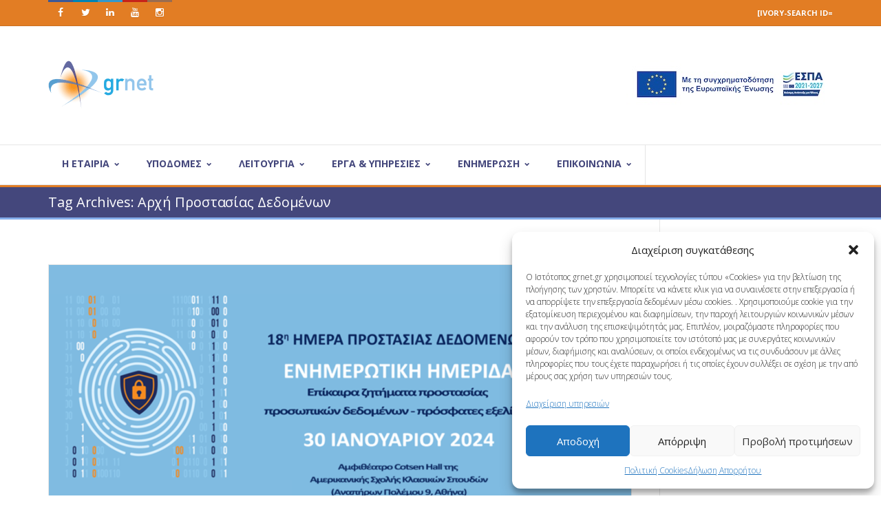

--- FILE ---
content_type: text/html; charset=UTF-8
request_url: https://grnet.gr/tag/%CE%B1%CF%81%CF%87%CE%AE-%CF%80%CF%81%CE%BF%CF%83%CF%84%CE%B1%CF%83%CE%AF%CE%B1%CF%82-%CE%B4%CE%B5%CE%B4%CE%BF%CE%BC%CE%AD%CE%BD%CF%89%CE%BD/
body_size: 28803
content:
<!DOCTYPE HTML>
<!--[if IE 6]>
<html class="oldie ie6" dir="ltr" lang="el" prefix="og: https://ogp.me/ns#">
<![endif]-->
<!--[if IE 7]>
<html class="oldie ie7" dir="ltr" lang="el" prefix="og: https://ogp.me/ns#">
<![endif]-->
<!--[if IE 8]>
<html class="oldie ie8" dir="ltr" lang="el" prefix="og: https://ogp.me/ns#">
<![endif]-->
<!--[if !(IE 6) | !(IE 7) | !(IE 8)  ]><!-->
<html dir="ltr" lang="el" prefix="og: https://ogp.me/ns#">
<!--<![endif]-->
    <head>
        <meta charset="UTF-8" />
        <title>Αρχή Προστασίας Δεδομένων - GRNET Website</title>

        <!-- Le HTML5 shim, for IE6-8 support of HTML5 elements -->
        <!--[if lt IE 9]>
            <script src="https://grnet.gr/wp-content/themes/mana/assets/js/html5shiv.js"></script>
        <![endif]-->
        <!--[if IE 8]>
            <link rel="stylesheet" href="https://grnet.gr/wp-content/themes/mana/assets/css/ie8.css">
        <![endif]-->
        <!--[if IE 7]>
            <link rel="stylesheet" href="https://grnet.gr/wp-content/themes/mana/framework/Pagebuilder/css/font-awesome-ie7.min.css">
        <![endif]-->

        <link rel='shortcut icon' href='https://grnet.gr/wp-content/uploads/2023/01/06_EDYTE_ICON-COLOR.png'/><link rel="apple-touch-icon" href="http://grnet.gr/wp-content/uploads/2021/11/grnet-favicon.png"><link rel="apple-touch-icon" sizes="114x114" href="http://grnet.gr/wp-content/uploads/2021/11/grnet-favicon.png"><link rel="apple-touch-icon" sizes="72x72" href="http://grnet.gr/wp-content/uploads/2021/11/grnet-favicon.png"><link rel="apple-touch-icon" sizes="144x144" href="http://grnet.gr/wp-content/uploads/2021/11/grnet-favicon.png"><meta name="viewport" content="width=device-width, initial-scale=1.0"><script>var footer = false, colorful_footer = false, non_sticky_menu = false; responsive = true;</script><script>footer = true;var footer_layout = 1;</script><link rel="alternate" hreflang="el" href="https://grnet.gr/tag/%ce%b1%cf%81%cf%87%ce%ae-%cf%80%cf%81%ce%bf%cf%83%cf%84%ce%b1%cf%83%ce%af%ce%b1%cf%82-%ce%b4%ce%b5%ce%b4%ce%bf%ce%bc%ce%ad%ce%bd%cf%89%ce%bd/" />
<link rel="alternate" hreflang="x-default" href="https://grnet.gr/tag/%ce%b1%cf%81%cf%87%ce%ae-%cf%80%cf%81%ce%bf%cf%83%cf%84%ce%b1%cf%83%ce%af%ce%b1%cf%82-%ce%b4%ce%b5%ce%b4%ce%bf%ce%bc%ce%ad%ce%bd%cf%89%ce%bd/" />

		<!-- All in One SEO 4.7.8 - aioseo.com -->
	<meta name="robots" content="max-image-preview:large" />
	<link rel="canonical" href="https://grnet.gr/tag/%ce%b1%cf%81%cf%87%ce%ae-%cf%80%cf%81%ce%bf%cf%83%cf%84%ce%b1%cf%83%ce%af%ce%b1%cf%82-%ce%b4%ce%b5%ce%b4%ce%bf%ce%bc%ce%ad%ce%bd%cf%89%ce%bd/" />
	<meta name="generator" content="All in One SEO (AIOSEO) 4.7.8" />
		<script type="application/ld+json" class="aioseo-schema">
			{"@context":"https:\/\/schema.org","@graph":[{"@type":"BreadcrumbList","@id":"https:\/\/grnet.gr\/tag\/%ce%b1%cf%81%cf%87%ce%ae-%cf%80%cf%81%ce%bf%cf%83%cf%84%ce%b1%cf%83%ce%af%ce%b1%cf%82-%ce%b4%ce%b5%ce%b4%ce%bf%ce%bc%ce%ad%ce%bd%cf%89%ce%bd\/#breadcrumblist","itemListElement":[{"@type":"ListItem","@id":"https:\/\/grnet.gr\/#listItem","position":1,"name":"Home","item":"https:\/\/grnet.gr\/","nextItem":{"@type":"ListItem","@id":"https:\/\/grnet.gr\/tag\/%ce%b1%cf%81%cf%87%ce%ae-%cf%80%cf%81%ce%bf%cf%83%cf%84%ce%b1%cf%83%ce%af%ce%b1%cf%82-%ce%b4%ce%b5%ce%b4%ce%bf%ce%bc%ce%ad%ce%bd%cf%89%ce%bd\/#listItem","name":"\u0391\u03c1\u03c7\u03ae \u03a0\u03c1\u03bf\u03c3\u03c4\u03b1\u03c3\u03af\u03b1\u03c2 \u0394\u03b5\u03b4\u03bf\u03bc\u03ad\u03bd\u03c9\u03bd"}},{"@type":"ListItem","@id":"https:\/\/grnet.gr\/tag\/%ce%b1%cf%81%cf%87%ce%ae-%cf%80%cf%81%ce%bf%cf%83%cf%84%ce%b1%cf%83%ce%af%ce%b1%cf%82-%ce%b4%ce%b5%ce%b4%ce%bf%ce%bc%ce%ad%ce%bd%cf%89%ce%bd\/#listItem","position":2,"name":"\u0391\u03c1\u03c7\u03ae \u03a0\u03c1\u03bf\u03c3\u03c4\u03b1\u03c3\u03af\u03b1\u03c2 \u0394\u03b5\u03b4\u03bf\u03bc\u03ad\u03bd\u03c9\u03bd","previousItem":{"@type":"ListItem","@id":"https:\/\/grnet.gr\/#listItem","name":"Home"}}]},{"@type":"CollectionPage","@id":"https:\/\/grnet.gr\/tag\/%ce%b1%cf%81%cf%87%ce%ae-%cf%80%cf%81%ce%bf%cf%83%cf%84%ce%b1%cf%83%ce%af%ce%b1%cf%82-%ce%b4%ce%b5%ce%b4%ce%bf%ce%bc%ce%ad%ce%bd%cf%89%ce%bd\/#collectionpage","url":"https:\/\/grnet.gr\/tag\/%ce%b1%cf%81%cf%87%ce%ae-%cf%80%cf%81%ce%bf%cf%83%cf%84%ce%b1%cf%83%ce%af%ce%b1%cf%82-%ce%b4%ce%b5%ce%b4%ce%bf%ce%bc%ce%ad%ce%bd%cf%89%ce%bd\/","name":"\u0391\u03c1\u03c7\u03ae \u03a0\u03c1\u03bf\u03c3\u03c4\u03b1\u03c3\u03af\u03b1\u03c2 \u0394\u03b5\u03b4\u03bf\u03bc\u03ad\u03bd\u03c9\u03bd - GRNET Website","inLanguage":"el","isPartOf":{"@id":"https:\/\/grnet.gr\/#website"},"breadcrumb":{"@id":"https:\/\/grnet.gr\/tag\/%ce%b1%cf%81%cf%87%ce%ae-%cf%80%cf%81%ce%bf%cf%83%cf%84%ce%b1%cf%83%ce%af%ce%b1%cf%82-%ce%b4%ce%b5%ce%b4%ce%bf%ce%bc%ce%ad%ce%bd%cf%89%ce%bd\/#breadcrumblist"}},{"@type":"Organization","@id":"https:\/\/grnet.gr\/#organization","name":"GRNET Website","description":"GRNET","url":"https:\/\/grnet.gr\/"},{"@type":"WebSite","@id":"https:\/\/grnet.gr\/#website","url":"https:\/\/grnet.gr\/","name":"GRNET Website","description":"GRNET","inLanguage":"el","publisher":{"@id":"https:\/\/grnet.gr\/#organization"}}]}
		</script>
		<!-- All in One SEO -->

<link rel='dns-prefetch' href='//fonts.googleapis.com' />
<link rel="alternate" type="application/rss+xml" title="Ροή RSS &raquo; GRNET Website" href="https://grnet.gr/feed/" />
<link rel="alternate" type="application/rss+xml" title="Ροή Σχολίων &raquo; GRNET Website" href="https://grnet.gr/comments/feed/" />
<link rel="alternate" type="application/rss+xml" title="Ετικέτα ροής GRNET Website &raquo; Αρχή Προστασίας Δεδομένων" href="https://grnet.gr/tag/%ce%b1%cf%81%cf%87%ce%ae-%cf%80%cf%81%ce%bf%cf%83%cf%84%ce%b1%cf%83%ce%af%ce%b1%cf%82-%ce%b4%ce%b5%ce%b4%ce%bf%ce%bc%ce%ad%ce%bd%cf%89%ce%bd/feed/" />
<style id='wp-img-auto-sizes-contain-inline-css' type='text/css'>
img:is([sizes=auto i],[sizes^="auto," i]){contain-intrinsic-size:3000px 1500px}
/*# sourceURL=wp-img-auto-sizes-contain-inline-css */
</style>
<link rel='stylesheet' id='pt-cv-public-style-css' href='https://grnet.gr/wp-content/plugins/content-views-query-and-display-post-page/public/assets/css/cv.css?ver=4.2.1' type='text/css' media='all' />
<link rel='stylesheet' id='pt-cv-public-pro-style-css' href='https://grnet.gr/wp-content/plugins/pt-content-views-pro/public/assets/css/cvpro.min.css?ver=5.9.1' type='text/css' media='all' />
<link rel='stylesheet' id='layerslider-css' href='https://grnet.gr/wp-content/plugins/LayerSlider/assets/static/layerslider/css/layerslider.css?ver=7.11.1' type='text/css' media='all' />
<style id='wp-emoji-styles-inline-css' type='text/css'>

	img.wp-smiley, img.emoji {
		display: inline !important;
		border: none !important;
		box-shadow: none !important;
		height: 1em !important;
		width: 1em !important;
		margin: 0 0.07em !important;
		vertical-align: -0.1em !important;
		background: none !important;
		padding: 0 !important;
	}
/*# sourceURL=wp-emoji-styles-inline-css */
</style>
<link rel='stylesheet' id='wp-block-library-css' href='https://grnet.gr/wp-includes/css/dist/block-library/style.min.css?ver=6.9' type='text/css' media='all' />
<style id='wp-block-button-inline-css' type='text/css'>
.wp-block-button__link{align-content:center;box-sizing:border-box;cursor:pointer;display:inline-block;height:100%;text-align:center;word-break:break-word}.wp-block-button__link.aligncenter{text-align:center}.wp-block-button__link.alignright{text-align:right}:where(.wp-block-button__link){border-radius:9999px;box-shadow:none;padding:calc(.667em + 2px) calc(1.333em + 2px);text-decoration:none}.wp-block-button[style*=text-decoration] .wp-block-button__link{text-decoration:inherit}.wp-block-buttons>.wp-block-button.has-custom-width{max-width:none}.wp-block-buttons>.wp-block-button.has-custom-width .wp-block-button__link{width:100%}.wp-block-buttons>.wp-block-button.has-custom-font-size .wp-block-button__link{font-size:inherit}.wp-block-buttons>.wp-block-button.wp-block-button__width-25{width:calc(25% - var(--wp--style--block-gap, .5em)*.75)}.wp-block-buttons>.wp-block-button.wp-block-button__width-50{width:calc(50% - var(--wp--style--block-gap, .5em)*.5)}.wp-block-buttons>.wp-block-button.wp-block-button__width-75{width:calc(75% - var(--wp--style--block-gap, .5em)*.25)}.wp-block-buttons>.wp-block-button.wp-block-button__width-100{flex-basis:100%;width:100%}.wp-block-buttons.is-vertical>.wp-block-button.wp-block-button__width-25{width:25%}.wp-block-buttons.is-vertical>.wp-block-button.wp-block-button__width-50{width:50%}.wp-block-buttons.is-vertical>.wp-block-button.wp-block-button__width-75{width:75%}.wp-block-button.is-style-squared,.wp-block-button__link.wp-block-button.is-style-squared{border-radius:0}.wp-block-button.no-border-radius,.wp-block-button__link.no-border-radius{border-radius:0!important}:root :where(.wp-block-button .wp-block-button__link.is-style-outline),:root :where(.wp-block-button.is-style-outline>.wp-block-button__link){border:2px solid;padding:.667em 1.333em}:root :where(.wp-block-button .wp-block-button__link.is-style-outline:not(.has-text-color)),:root :where(.wp-block-button.is-style-outline>.wp-block-button__link:not(.has-text-color)){color:currentColor}:root :where(.wp-block-button .wp-block-button__link.is-style-outline:not(.has-background)),:root :where(.wp-block-button.is-style-outline>.wp-block-button__link:not(.has-background)){background-color:initial;background-image:none}
/*# sourceURL=https://grnet.gr/wp-includes/blocks/button/style.min.css */
</style>
<style id='wp-block-heading-inline-css' type='text/css'>
h1:where(.wp-block-heading).has-background,h2:where(.wp-block-heading).has-background,h3:where(.wp-block-heading).has-background,h4:where(.wp-block-heading).has-background,h5:where(.wp-block-heading).has-background,h6:where(.wp-block-heading).has-background{padding:1.25em 2.375em}h1.has-text-align-left[style*=writing-mode]:where([style*=vertical-lr]),h1.has-text-align-right[style*=writing-mode]:where([style*=vertical-rl]),h2.has-text-align-left[style*=writing-mode]:where([style*=vertical-lr]),h2.has-text-align-right[style*=writing-mode]:where([style*=vertical-rl]),h3.has-text-align-left[style*=writing-mode]:where([style*=vertical-lr]),h3.has-text-align-right[style*=writing-mode]:where([style*=vertical-rl]),h4.has-text-align-left[style*=writing-mode]:where([style*=vertical-lr]),h4.has-text-align-right[style*=writing-mode]:where([style*=vertical-rl]),h5.has-text-align-left[style*=writing-mode]:where([style*=vertical-lr]),h5.has-text-align-right[style*=writing-mode]:where([style*=vertical-rl]),h6.has-text-align-left[style*=writing-mode]:where([style*=vertical-lr]),h6.has-text-align-right[style*=writing-mode]:where([style*=vertical-rl]){rotate:180deg}
/*# sourceURL=https://grnet.gr/wp-includes/blocks/heading/style.min.css */
</style>
<style id='wp-block-image-inline-css' type='text/css'>
.wp-block-image>a,.wp-block-image>figure>a{display:inline-block}.wp-block-image img{box-sizing:border-box;height:auto;max-width:100%;vertical-align:bottom}@media not (prefers-reduced-motion){.wp-block-image img.hide{visibility:hidden}.wp-block-image img.show{animation:show-content-image .4s}}.wp-block-image[style*=border-radius] img,.wp-block-image[style*=border-radius]>a{border-radius:inherit}.wp-block-image.has-custom-border img{box-sizing:border-box}.wp-block-image.aligncenter{text-align:center}.wp-block-image.alignfull>a,.wp-block-image.alignwide>a{width:100%}.wp-block-image.alignfull img,.wp-block-image.alignwide img{height:auto;width:100%}.wp-block-image .aligncenter,.wp-block-image .alignleft,.wp-block-image .alignright,.wp-block-image.aligncenter,.wp-block-image.alignleft,.wp-block-image.alignright{display:table}.wp-block-image .aligncenter>figcaption,.wp-block-image .alignleft>figcaption,.wp-block-image .alignright>figcaption,.wp-block-image.aligncenter>figcaption,.wp-block-image.alignleft>figcaption,.wp-block-image.alignright>figcaption{caption-side:bottom;display:table-caption}.wp-block-image .alignleft{float:left;margin:.5em 1em .5em 0}.wp-block-image .alignright{float:right;margin:.5em 0 .5em 1em}.wp-block-image .aligncenter{margin-left:auto;margin-right:auto}.wp-block-image :where(figcaption){margin-bottom:1em;margin-top:.5em}.wp-block-image.is-style-circle-mask img{border-radius:9999px}@supports ((-webkit-mask-image:none) or (mask-image:none)) or (-webkit-mask-image:none){.wp-block-image.is-style-circle-mask img{border-radius:0;-webkit-mask-image:url('data:image/svg+xml;utf8,<svg viewBox="0 0 100 100" xmlns="http://www.w3.org/2000/svg"><circle cx="50" cy="50" r="50"/></svg>');mask-image:url('data:image/svg+xml;utf8,<svg viewBox="0 0 100 100" xmlns="http://www.w3.org/2000/svg"><circle cx="50" cy="50" r="50"/></svg>');mask-mode:alpha;-webkit-mask-position:center;mask-position:center;-webkit-mask-repeat:no-repeat;mask-repeat:no-repeat;-webkit-mask-size:contain;mask-size:contain}}:root :where(.wp-block-image.is-style-rounded img,.wp-block-image .is-style-rounded img){border-radius:9999px}.wp-block-image figure{margin:0}.wp-lightbox-container{display:flex;flex-direction:column;position:relative}.wp-lightbox-container img{cursor:zoom-in}.wp-lightbox-container img:hover+button{opacity:1}.wp-lightbox-container button{align-items:center;backdrop-filter:blur(16px) saturate(180%);background-color:#5a5a5a40;border:none;border-radius:4px;cursor:zoom-in;display:flex;height:20px;justify-content:center;opacity:0;padding:0;position:absolute;right:16px;text-align:center;top:16px;width:20px;z-index:100}@media not (prefers-reduced-motion){.wp-lightbox-container button{transition:opacity .2s ease}}.wp-lightbox-container button:focus-visible{outline:3px auto #5a5a5a40;outline:3px auto -webkit-focus-ring-color;outline-offset:3px}.wp-lightbox-container button:hover{cursor:pointer;opacity:1}.wp-lightbox-container button:focus{opacity:1}.wp-lightbox-container button:focus,.wp-lightbox-container button:hover,.wp-lightbox-container button:not(:hover):not(:active):not(.has-background){background-color:#5a5a5a40;border:none}.wp-lightbox-overlay{box-sizing:border-box;cursor:zoom-out;height:100vh;left:0;overflow:hidden;position:fixed;top:0;visibility:hidden;width:100%;z-index:100000}.wp-lightbox-overlay .close-button{align-items:center;cursor:pointer;display:flex;justify-content:center;min-height:40px;min-width:40px;padding:0;position:absolute;right:calc(env(safe-area-inset-right) + 16px);top:calc(env(safe-area-inset-top) + 16px);z-index:5000000}.wp-lightbox-overlay .close-button:focus,.wp-lightbox-overlay .close-button:hover,.wp-lightbox-overlay .close-button:not(:hover):not(:active):not(.has-background){background:none;border:none}.wp-lightbox-overlay .lightbox-image-container{height:var(--wp--lightbox-container-height);left:50%;overflow:hidden;position:absolute;top:50%;transform:translate(-50%,-50%);transform-origin:top left;width:var(--wp--lightbox-container-width);z-index:9999999999}.wp-lightbox-overlay .wp-block-image{align-items:center;box-sizing:border-box;display:flex;height:100%;justify-content:center;margin:0;position:relative;transform-origin:0 0;width:100%;z-index:3000000}.wp-lightbox-overlay .wp-block-image img{height:var(--wp--lightbox-image-height);min-height:var(--wp--lightbox-image-height);min-width:var(--wp--lightbox-image-width);width:var(--wp--lightbox-image-width)}.wp-lightbox-overlay .wp-block-image figcaption{display:none}.wp-lightbox-overlay button{background:none;border:none}.wp-lightbox-overlay .scrim{background-color:#fff;height:100%;opacity:.9;position:absolute;width:100%;z-index:2000000}.wp-lightbox-overlay.active{visibility:visible}@media not (prefers-reduced-motion){.wp-lightbox-overlay.active{animation:turn-on-visibility .25s both}.wp-lightbox-overlay.active img{animation:turn-on-visibility .35s both}.wp-lightbox-overlay.show-closing-animation:not(.active){animation:turn-off-visibility .35s both}.wp-lightbox-overlay.show-closing-animation:not(.active) img{animation:turn-off-visibility .25s both}.wp-lightbox-overlay.zoom.active{animation:none;opacity:1;visibility:visible}.wp-lightbox-overlay.zoom.active .lightbox-image-container{animation:lightbox-zoom-in .4s}.wp-lightbox-overlay.zoom.active .lightbox-image-container img{animation:none}.wp-lightbox-overlay.zoom.active .scrim{animation:turn-on-visibility .4s forwards}.wp-lightbox-overlay.zoom.show-closing-animation:not(.active){animation:none}.wp-lightbox-overlay.zoom.show-closing-animation:not(.active) .lightbox-image-container{animation:lightbox-zoom-out .4s}.wp-lightbox-overlay.zoom.show-closing-animation:not(.active) .lightbox-image-container img{animation:none}.wp-lightbox-overlay.zoom.show-closing-animation:not(.active) .scrim{animation:turn-off-visibility .4s forwards}}@keyframes show-content-image{0%{visibility:hidden}99%{visibility:hidden}to{visibility:visible}}@keyframes turn-on-visibility{0%{opacity:0}to{opacity:1}}@keyframes turn-off-visibility{0%{opacity:1;visibility:visible}99%{opacity:0;visibility:visible}to{opacity:0;visibility:hidden}}@keyframes lightbox-zoom-in{0%{transform:translate(calc((-100vw + var(--wp--lightbox-scrollbar-width))/2 + var(--wp--lightbox-initial-left-position)),calc(-50vh + var(--wp--lightbox-initial-top-position))) scale(var(--wp--lightbox-scale))}to{transform:translate(-50%,-50%) scale(1)}}@keyframes lightbox-zoom-out{0%{transform:translate(-50%,-50%) scale(1);visibility:visible}99%{visibility:visible}to{transform:translate(calc((-100vw + var(--wp--lightbox-scrollbar-width))/2 + var(--wp--lightbox-initial-left-position)),calc(-50vh + var(--wp--lightbox-initial-top-position))) scale(var(--wp--lightbox-scale));visibility:hidden}}
/*# sourceURL=https://grnet.gr/wp-includes/blocks/image/style.min.css */
</style>
<style id='wp-block-buttons-inline-css' type='text/css'>
.wp-block-buttons{box-sizing:border-box}.wp-block-buttons.is-vertical{flex-direction:column}.wp-block-buttons.is-vertical>.wp-block-button:last-child{margin-bottom:0}.wp-block-buttons>.wp-block-button{display:inline-block;margin:0}.wp-block-buttons.is-content-justification-left{justify-content:flex-start}.wp-block-buttons.is-content-justification-left.is-vertical{align-items:flex-start}.wp-block-buttons.is-content-justification-center{justify-content:center}.wp-block-buttons.is-content-justification-center.is-vertical{align-items:center}.wp-block-buttons.is-content-justification-right{justify-content:flex-end}.wp-block-buttons.is-content-justification-right.is-vertical{align-items:flex-end}.wp-block-buttons.is-content-justification-space-between{justify-content:space-between}.wp-block-buttons.aligncenter{text-align:center}.wp-block-buttons:not(.is-content-justification-space-between,.is-content-justification-right,.is-content-justification-left,.is-content-justification-center) .wp-block-button.aligncenter{margin-left:auto;margin-right:auto;width:100%}.wp-block-buttons[style*=text-decoration] .wp-block-button,.wp-block-buttons[style*=text-decoration] .wp-block-button__link{text-decoration:inherit}.wp-block-buttons.has-custom-font-size .wp-block-button__link{font-size:inherit}.wp-block-buttons .wp-block-button__link{width:100%}.wp-block-button.aligncenter{text-align:center}
/*# sourceURL=https://grnet.gr/wp-includes/blocks/buttons/style.min.css */
</style>
<style id='wp-block-columns-inline-css' type='text/css'>
.wp-block-columns{box-sizing:border-box;display:flex;flex-wrap:wrap!important}@media (min-width:782px){.wp-block-columns{flex-wrap:nowrap!important}}.wp-block-columns{align-items:normal!important}.wp-block-columns.are-vertically-aligned-top{align-items:flex-start}.wp-block-columns.are-vertically-aligned-center{align-items:center}.wp-block-columns.are-vertically-aligned-bottom{align-items:flex-end}@media (max-width:781px){.wp-block-columns:not(.is-not-stacked-on-mobile)>.wp-block-column{flex-basis:100%!important}}@media (min-width:782px){.wp-block-columns:not(.is-not-stacked-on-mobile)>.wp-block-column{flex-basis:0;flex-grow:1}.wp-block-columns:not(.is-not-stacked-on-mobile)>.wp-block-column[style*=flex-basis]{flex-grow:0}}.wp-block-columns.is-not-stacked-on-mobile{flex-wrap:nowrap!important}.wp-block-columns.is-not-stacked-on-mobile>.wp-block-column{flex-basis:0;flex-grow:1}.wp-block-columns.is-not-stacked-on-mobile>.wp-block-column[style*=flex-basis]{flex-grow:0}:where(.wp-block-columns){margin-bottom:1.75em}:where(.wp-block-columns.has-background){padding:1.25em 2.375em}.wp-block-column{flex-grow:1;min-width:0;overflow-wrap:break-word;word-break:break-word}.wp-block-column.is-vertically-aligned-top{align-self:flex-start}.wp-block-column.is-vertically-aligned-center{align-self:center}.wp-block-column.is-vertically-aligned-bottom{align-self:flex-end}.wp-block-column.is-vertically-aligned-stretch{align-self:stretch}.wp-block-column.is-vertically-aligned-bottom,.wp-block-column.is-vertically-aligned-center,.wp-block-column.is-vertically-aligned-top{width:100%}
/*# sourceURL=https://grnet.gr/wp-includes/blocks/columns/style.min.css */
</style>
<style id='wp-block-paragraph-inline-css' type='text/css'>
.is-small-text{font-size:.875em}.is-regular-text{font-size:1em}.is-large-text{font-size:2.25em}.is-larger-text{font-size:3em}.has-drop-cap:not(:focus):first-letter{float:left;font-size:8.4em;font-style:normal;font-weight:100;line-height:.68;margin:.05em .1em 0 0;text-transform:uppercase}body.rtl .has-drop-cap:not(:focus):first-letter{float:none;margin-left:.1em}p.has-drop-cap.has-background{overflow:hidden}:root :where(p.has-background){padding:1.25em 2.375em}:where(p.has-text-color:not(.has-link-color)) a{color:inherit}p.has-text-align-left[style*="writing-mode:vertical-lr"],p.has-text-align-right[style*="writing-mode:vertical-rl"]{rotate:180deg}
/*# sourceURL=https://grnet.gr/wp-includes/blocks/paragraph/style.min.css */
</style>
<style id='wp-block-social-links-inline-css' type='text/css'>
.wp-block-social-links{background:none;box-sizing:border-box;margin-left:0;padding-left:0;padding-right:0;text-indent:0}.wp-block-social-links .wp-social-link a,.wp-block-social-links .wp-social-link a:hover{border-bottom:0;box-shadow:none;text-decoration:none}.wp-block-social-links .wp-social-link svg{height:1em;width:1em}.wp-block-social-links .wp-social-link span:not(.screen-reader-text){font-size:.65em;margin-left:.5em;margin-right:.5em}.wp-block-social-links.has-small-icon-size{font-size:16px}.wp-block-social-links,.wp-block-social-links.has-normal-icon-size{font-size:24px}.wp-block-social-links.has-large-icon-size{font-size:36px}.wp-block-social-links.has-huge-icon-size{font-size:48px}.wp-block-social-links.aligncenter{display:flex;justify-content:center}.wp-block-social-links.alignright{justify-content:flex-end}.wp-block-social-link{border-radius:9999px;display:block}@media not (prefers-reduced-motion){.wp-block-social-link{transition:transform .1s ease}}.wp-block-social-link{height:auto}.wp-block-social-link a{align-items:center;display:flex;line-height:0}.wp-block-social-link:hover{transform:scale(1.1)}.wp-block-social-links .wp-block-social-link.wp-social-link{display:inline-block;margin:0;padding:0}.wp-block-social-links .wp-block-social-link.wp-social-link .wp-block-social-link-anchor,.wp-block-social-links .wp-block-social-link.wp-social-link .wp-block-social-link-anchor svg,.wp-block-social-links .wp-block-social-link.wp-social-link .wp-block-social-link-anchor:active,.wp-block-social-links .wp-block-social-link.wp-social-link .wp-block-social-link-anchor:hover,.wp-block-social-links .wp-block-social-link.wp-social-link .wp-block-social-link-anchor:visited{color:currentColor;fill:currentColor}:where(.wp-block-social-links:not(.is-style-logos-only)) .wp-social-link{background-color:#f0f0f0;color:#444}:where(.wp-block-social-links:not(.is-style-logos-only)) .wp-social-link-amazon{background-color:#f90;color:#fff}:where(.wp-block-social-links:not(.is-style-logos-only)) .wp-social-link-bandcamp{background-color:#1ea0c3;color:#fff}:where(.wp-block-social-links:not(.is-style-logos-only)) .wp-social-link-behance{background-color:#0757fe;color:#fff}:where(.wp-block-social-links:not(.is-style-logos-only)) .wp-social-link-bluesky{background-color:#0a7aff;color:#fff}:where(.wp-block-social-links:not(.is-style-logos-only)) .wp-social-link-codepen{background-color:#1e1f26;color:#fff}:where(.wp-block-social-links:not(.is-style-logos-only)) .wp-social-link-deviantart{background-color:#02e49b;color:#fff}:where(.wp-block-social-links:not(.is-style-logos-only)) .wp-social-link-discord{background-color:#5865f2;color:#fff}:where(.wp-block-social-links:not(.is-style-logos-only)) .wp-social-link-dribbble{background-color:#e94c89;color:#fff}:where(.wp-block-social-links:not(.is-style-logos-only)) .wp-social-link-dropbox{background-color:#4280ff;color:#fff}:where(.wp-block-social-links:not(.is-style-logos-only)) .wp-social-link-etsy{background-color:#f45800;color:#fff}:where(.wp-block-social-links:not(.is-style-logos-only)) .wp-social-link-facebook{background-color:#0866ff;color:#fff}:where(.wp-block-social-links:not(.is-style-logos-only)) .wp-social-link-fivehundredpx{background-color:#000;color:#fff}:where(.wp-block-social-links:not(.is-style-logos-only)) .wp-social-link-flickr{background-color:#0461dd;color:#fff}:where(.wp-block-social-links:not(.is-style-logos-only)) .wp-social-link-foursquare{background-color:#e65678;color:#fff}:where(.wp-block-social-links:not(.is-style-logos-only)) .wp-social-link-github{background-color:#24292d;color:#fff}:where(.wp-block-social-links:not(.is-style-logos-only)) .wp-social-link-goodreads{background-color:#eceadd;color:#382110}:where(.wp-block-social-links:not(.is-style-logos-only)) .wp-social-link-google{background-color:#ea4434;color:#fff}:where(.wp-block-social-links:not(.is-style-logos-only)) .wp-social-link-gravatar{background-color:#1d4fc4;color:#fff}:where(.wp-block-social-links:not(.is-style-logos-only)) .wp-social-link-instagram{background-color:#f00075;color:#fff}:where(.wp-block-social-links:not(.is-style-logos-only)) .wp-social-link-lastfm{background-color:#e21b24;color:#fff}:where(.wp-block-social-links:not(.is-style-logos-only)) .wp-social-link-linkedin{background-color:#0d66c2;color:#fff}:where(.wp-block-social-links:not(.is-style-logos-only)) .wp-social-link-mastodon{background-color:#3288d4;color:#fff}:where(.wp-block-social-links:not(.is-style-logos-only)) .wp-social-link-medium{background-color:#000;color:#fff}:where(.wp-block-social-links:not(.is-style-logos-only)) .wp-social-link-meetup{background-color:#f6405f;color:#fff}:where(.wp-block-social-links:not(.is-style-logos-only)) .wp-social-link-patreon{background-color:#000;color:#fff}:where(.wp-block-social-links:not(.is-style-logos-only)) .wp-social-link-pinterest{background-color:#e60122;color:#fff}:where(.wp-block-social-links:not(.is-style-logos-only)) .wp-social-link-pocket{background-color:#ef4155;color:#fff}:where(.wp-block-social-links:not(.is-style-logos-only)) .wp-social-link-reddit{background-color:#ff4500;color:#fff}:where(.wp-block-social-links:not(.is-style-logos-only)) .wp-social-link-skype{background-color:#0478d7;color:#fff}:where(.wp-block-social-links:not(.is-style-logos-only)) .wp-social-link-snapchat{background-color:#fefc00;color:#fff;stroke:#000}:where(.wp-block-social-links:not(.is-style-logos-only)) .wp-social-link-soundcloud{background-color:#ff5600;color:#fff}:where(.wp-block-social-links:not(.is-style-logos-only)) .wp-social-link-spotify{background-color:#1bd760;color:#fff}:where(.wp-block-social-links:not(.is-style-logos-only)) .wp-social-link-telegram{background-color:#2aabee;color:#fff}:where(.wp-block-social-links:not(.is-style-logos-only)) .wp-social-link-threads{background-color:#000;color:#fff}:where(.wp-block-social-links:not(.is-style-logos-only)) .wp-social-link-tiktok{background-color:#000;color:#fff}:where(.wp-block-social-links:not(.is-style-logos-only)) .wp-social-link-tumblr{background-color:#011835;color:#fff}:where(.wp-block-social-links:not(.is-style-logos-only)) .wp-social-link-twitch{background-color:#6440a4;color:#fff}:where(.wp-block-social-links:not(.is-style-logos-only)) .wp-social-link-twitter{background-color:#1da1f2;color:#fff}:where(.wp-block-social-links:not(.is-style-logos-only)) .wp-social-link-vimeo{background-color:#1eb7ea;color:#fff}:where(.wp-block-social-links:not(.is-style-logos-only)) .wp-social-link-vk{background-color:#4680c2;color:#fff}:where(.wp-block-social-links:not(.is-style-logos-only)) .wp-social-link-wordpress{background-color:#3499cd;color:#fff}:where(.wp-block-social-links:not(.is-style-logos-only)) .wp-social-link-whatsapp{background-color:#25d366;color:#fff}:where(.wp-block-social-links:not(.is-style-logos-only)) .wp-social-link-x{background-color:#000;color:#fff}:where(.wp-block-social-links:not(.is-style-logos-only)) .wp-social-link-yelp{background-color:#d32422;color:#fff}:where(.wp-block-social-links:not(.is-style-logos-only)) .wp-social-link-youtube{background-color:red;color:#fff}:where(.wp-block-social-links.is-style-logos-only) .wp-social-link{background:none}:where(.wp-block-social-links.is-style-logos-only) .wp-social-link svg{height:1.25em;width:1.25em}:where(.wp-block-social-links.is-style-logos-only) .wp-social-link-amazon{color:#f90}:where(.wp-block-social-links.is-style-logos-only) .wp-social-link-bandcamp{color:#1ea0c3}:where(.wp-block-social-links.is-style-logos-only) .wp-social-link-behance{color:#0757fe}:where(.wp-block-social-links.is-style-logos-only) .wp-social-link-bluesky{color:#0a7aff}:where(.wp-block-social-links.is-style-logos-only) .wp-social-link-codepen{color:#1e1f26}:where(.wp-block-social-links.is-style-logos-only) .wp-social-link-deviantart{color:#02e49b}:where(.wp-block-social-links.is-style-logos-only) .wp-social-link-discord{color:#5865f2}:where(.wp-block-social-links.is-style-logos-only) .wp-social-link-dribbble{color:#e94c89}:where(.wp-block-social-links.is-style-logos-only) .wp-social-link-dropbox{color:#4280ff}:where(.wp-block-social-links.is-style-logos-only) .wp-social-link-etsy{color:#f45800}:where(.wp-block-social-links.is-style-logos-only) .wp-social-link-facebook{color:#0866ff}:where(.wp-block-social-links.is-style-logos-only) .wp-social-link-fivehundredpx{color:#000}:where(.wp-block-social-links.is-style-logos-only) .wp-social-link-flickr{color:#0461dd}:where(.wp-block-social-links.is-style-logos-only) .wp-social-link-foursquare{color:#e65678}:where(.wp-block-social-links.is-style-logos-only) .wp-social-link-github{color:#24292d}:where(.wp-block-social-links.is-style-logos-only) .wp-social-link-goodreads{color:#382110}:where(.wp-block-social-links.is-style-logos-only) .wp-social-link-google{color:#ea4434}:where(.wp-block-social-links.is-style-logos-only) .wp-social-link-gravatar{color:#1d4fc4}:where(.wp-block-social-links.is-style-logos-only) .wp-social-link-instagram{color:#f00075}:where(.wp-block-social-links.is-style-logos-only) .wp-social-link-lastfm{color:#e21b24}:where(.wp-block-social-links.is-style-logos-only) .wp-social-link-linkedin{color:#0d66c2}:where(.wp-block-social-links.is-style-logos-only) .wp-social-link-mastodon{color:#3288d4}:where(.wp-block-social-links.is-style-logos-only) .wp-social-link-medium{color:#000}:where(.wp-block-social-links.is-style-logos-only) .wp-social-link-meetup{color:#f6405f}:where(.wp-block-social-links.is-style-logos-only) .wp-social-link-patreon{color:#000}:where(.wp-block-social-links.is-style-logos-only) .wp-social-link-pinterest{color:#e60122}:where(.wp-block-social-links.is-style-logos-only) .wp-social-link-pocket{color:#ef4155}:where(.wp-block-social-links.is-style-logos-only) .wp-social-link-reddit{color:#ff4500}:where(.wp-block-social-links.is-style-logos-only) .wp-social-link-skype{color:#0478d7}:where(.wp-block-social-links.is-style-logos-only) .wp-social-link-snapchat{color:#fff;stroke:#000}:where(.wp-block-social-links.is-style-logos-only) .wp-social-link-soundcloud{color:#ff5600}:where(.wp-block-social-links.is-style-logos-only) .wp-social-link-spotify{color:#1bd760}:where(.wp-block-social-links.is-style-logos-only) .wp-social-link-telegram{color:#2aabee}:where(.wp-block-social-links.is-style-logos-only) .wp-social-link-threads{color:#000}:where(.wp-block-social-links.is-style-logos-only) .wp-social-link-tiktok{color:#000}:where(.wp-block-social-links.is-style-logos-only) .wp-social-link-tumblr{color:#011835}:where(.wp-block-social-links.is-style-logos-only) .wp-social-link-twitch{color:#6440a4}:where(.wp-block-social-links.is-style-logos-only) .wp-social-link-twitter{color:#1da1f2}:where(.wp-block-social-links.is-style-logos-only) .wp-social-link-vimeo{color:#1eb7ea}:where(.wp-block-social-links.is-style-logos-only) .wp-social-link-vk{color:#4680c2}:where(.wp-block-social-links.is-style-logos-only) .wp-social-link-whatsapp{color:#25d366}:where(.wp-block-social-links.is-style-logos-only) .wp-social-link-wordpress{color:#3499cd}:where(.wp-block-social-links.is-style-logos-only) .wp-social-link-x{color:#000}:where(.wp-block-social-links.is-style-logos-only) .wp-social-link-yelp{color:#d32422}:where(.wp-block-social-links.is-style-logos-only) .wp-social-link-youtube{color:red}.wp-block-social-links.is-style-pill-shape .wp-social-link{width:auto}:root :where(.wp-block-social-links .wp-social-link a){padding:.25em}:root :where(.wp-block-social-links.is-style-logos-only .wp-social-link a){padding:0}:root :where(.wp-block-social-links.is-style-pill-shape .wp-social-link a){padding-left:.6666666667em;padding-right:.6666666667em}.wp-block-social-links:not(.has-icon-color):not(.has-icon-background-color) .wp-social-link-snapchat .wp-block-social-link-label{color:#000}
/*# sourceURL=https://grnet.gr/wp-includes/blocks/social-links/style.min.css */
</style>
<style id='global-styles-inline-css' type='text/css'>
:root{--wp--preset--aspect-ratio--square: 1;--wp--preset--aspect-ratio--4-3: 4/3;--wp--preset--aspect-ratio--3-4: 3/4;--wp--preset--aspect-ratio--3-2: 3/2;--wp--preset--aspect-ratio--2-3: 2/3;--wp--preset--aspect-ratio--16-9: 16/9;--wp--preset--aspect-ratio--9-16: 9/16;--wp--preset--color--black: #000000;--wp--preset--color--cyan-bluish-gray: #abb8c3;--wp--preset--color--white: #ffffff;--wp--preset--color--pale-pink: #f78da7;--wp--preset--color--vivid-red: #cf2e2e;--wp--preset--color--luminous-vivid-orange: #ff6900;--wp--preset--color--luminous-vivid-amber: #fcb900;--wp--preset--color--light-green-cyan: #7bdcb5;--wp--preset--color--vivid-green-cyan: #00d084;--wp--preset--color--pale-cyan-blue: #8ed1fc;--wp--preset--color--vivid-cyan-blue: #0693e3;--wp--preset--color--vivid-purple: #9b51e0;--wp--preset--gradient--vivid-cyan-blue-to-vivid-purple: linear-gradient(135deg,rgb(6,147,227) 0%,rgb(155,81,224) 100%);--wp--preset--gradient--light-green-cyan-to-vivid-green-cyan: linear-gradient(135deg,rgb(122,220,180) 0%,rgb(0,208,130) 100%);--wp--preset--gradient--luminous-vivid-amber-to-luminous-vivid-orange: linear-gradient(135deg,rgb(252,185,0) 0%,rgb(255,105,0) 100%);--wp--preset--gradient--luminous-vivid-orange-to-vivid-red: linear-gradient(135deg,rgb(255,105,0) 0%,rgb(207,46,46) 100%);--wp--preset--gradient--very-light-gray-to-cyan-bluish-gray: linear-gradient(135deg,rgb(238,238,238) 0%,rgb(169,184,195) 100%);--wp--preset--gradient--cool-to-warm-spectrum: linear-gradient(135deg,rgb(74,234,220) 0%,rgb(151,120,209) 20%,rgb(207,42,186) 40%,rgb(238,44,130) 60%,rgb(251,105,98) 80%,rgb(254,248,76) 100%);--wp--preset--gradient--blush-light-purple: linear-gradient(135deg,rgb(255,206,236) 0%,rgb(152,150,240) 100%);--wp--preset--gradient--blush-bordeaux: linear-gradient(135deg,rgb(254,205,165) 0%,rgb(254,45,45) 50%,rgb(107,0,62) 100%);--wp--preset--gradient--luminous-dusk: linear-gradient(135deg,rgb(255,203,112) 0%,rgb(199,81,192) 50%,rgb(65,88,208) 100%);--wp--preset--gradient--pale-ocean: linear-gradient(135deg,rgb(255,245,203) 0%,rgb(182,227,212) 50%,rgb(51,167,181) 100%);--wp--preset--gradient--electric-grass: linear-gradient(135deg,rgb(202,248,128) 0%,rgb(113,206,126) 100%);--wp--preset--gradient--midnight: linear-gradient(135deg,rgb(2,3,129) 0%,rgb(40,116,252) 100%);--wp--preset--font-size--small: 13px;--wp--preset--font-size--medium: 20px;--wp--preset--font-size--large: 36px;--wp--preset--font-size--x-large: 42px;--wp--preset--spacing--20: 0.44rem;--wp--preset--spacing--30: 0.67rem;--wp--preset--spacing--40: 1rem;--wp--preset--spacing--50: 1.5rem;--wp--preset--spacing--60: 2.25rem;--wp--preset--spacing--70: 3.38rem;--wp--preset--spacing--80: 5.06rem;--wp--preset--shadow--natural: 6px 6px 9px rgba(0, 0, 0, 0.2);--wp--preset--shadow--deep: 12px 12px 50px rgba(0, 0, 0, 0.4);--wp--preset--shadow--sharp: 6px 6px 0px rgba(0, 0, 0, 0.2);--wp--preset--shadow--outlined: 6px 6px 0px -3px rgb(255, 255, 255), 6px 6px rgb(0, 0, 0);--wp--preset--shadow--crisp: 6px 6px 0px rgb(0, 0, 0);}:where(.is-layout-flex){gap: 0.5em;}:where(.is-layout-grid){gap: 0.5em;}body .is-layout-flex{display: flex;}.is-layout-flex{flex-wrap: wrap;align-items: center;}.is-layout-flex > :is(*, div){margin: 0;}body .is-layout-grid{display: grid;}.is-layout-grid > :is(*, div){margin: 0;}:where(.wp-block-columns.is-layout-flex){gap: 2em;}:where(.wp-block-columns.is-layout-grid){gap: 2em;}:where(.wp-block-post-template.is-layout-flex){gap: 1.25em;}:where(.wp-block-post-template.is-layout-grid){gap: 1.25em;}.has-black-color{color: var(--wp--preset--color--black) !important;}.has-cyan-bluish-gray-color{color: var(--wp--preset--color--cyan-bluish-gray) !important;}.has-white-color{color: var(--wp--preset--color--white) !important;}.has-pale-pink-color{color: var(--wp--preset--color--pale-pink) !important;}.has-vivid-red-color{color: var(--wp--preset--color--vivid-red) !important;}.has-luminous-vivid-orange-color{color: var(--wp--preset--color--luminous-vivid-orange) !important;}.has-luminous-vivid-amber-color{color: var(--wp--preset--color--luminous-vivid-amber) !important;}.has-light-green-cyan-color{color: var(--wp--preset--color--light-green-cyan) !important;}.has-vivid-green-cyan-color{color: var(--wp--preset--color--vivid-green-cyan) !important;}.has-pale-cyan-blue-color{color: var(--wp--preset--color--pale-cyan-blue) !important;}.has-vivid-cyan-blue-color{color: var(--wp--preset--color--vivid-cyan-blue) !important;}.has-vivid-purple-color{color: var(--wp--preset--color--vivid-purple) !important;}.has-black-background-color{background-color: var(--wp--preset--color--black) !important;}.has-cyan-bluish-gray-background-color{background-color: var(--wp--preset--color--cyan-bluish-gray) !important;}.has-white-background-color{background-color: var(--wp--preset--color--white) !important;}.has-pale-pink-background-color{background-color: var(--wp--preset--color--pale-pink) !important;}.has-vivid-red-background-color{background-color: var(--wp--preset--color--vivid-red) !important;}.has-luminous-vivid-orange-background-color{background-color: var(--wp--preset--color--luminous-vivid-orange) !important;}.has-luminous-vivid-amber-background-color{background-color: var(--wp--preset--color--luminous-vivid-amber) !important;}.has-light-green-cyan-background-color{background-color: var(--wp--preset--color--light-green-cyan) !important;}.has-vivid-green-cyan-background-color{background-color: var(--wp--preset--color--vivid-green-cyan) !important;}.has-pale-cyan-blue-background-color{background-color: var(--wp--preset--color--pale-cyan-blue) !important;}.has-vivid-cyan-blue-background-color{background-color: var(--wp--preset--color--vivid-cyan-blue) !important;}.has-vivid-purple-background-color{background-color: var(--wp--preset--color--vivid-purple) !important;}.has-black-border-color{border-color: var(--wp--preset--color--black) !important;}.has-cyan-bluish-gray-border-color{border-color: var(--wp--preset--color--cyan-bluish-gray) !important;}.has-white-border-color{border-color: var(--wp--preset--color--white) !important;}.has-pale-pink-border-color{border-color: var(--wp--preset--color--pale-pink) !important;}.has-vivid-red-border-color{border-color: var(--wp--preset--color--vivid-red) !important;}.has-luminous-vivid-orange-border-color{border-color: var(--wp--preset--color--luminous-vivid-orange) !important;}.has-luminous-vivid-amber-border-color{border-color: var(--wp--preset--color--luminous-vivid-amber) !important;}.has-light-green-cyan-border-color{border-color: var(--wp--preset--color--light-green-cyan) !important;}.has-vivid-green-cyan-border-color{border-color: var(--wp--preset--color--vivid-green-cyan) !important;}.has-pale-cyan-blue-border-color{border-color: var(--wp--preset--color--pale-cyan-blue) !important;}.has-vivid-cyan-blue-border-color{border-color: var(--wp--preset--color--vivid-cyan-blue) !important;}.has-vivid-purple-border-color{border-color: var(--wp--preset--color--vivid-purple) !important;}.has-vivid-cyan-blue-to-vivid-purple-gradient-background{background: var(--wp--preset--gradient--vivid-cyan-blue-to-vivid-purple) !important;}.has-light-green-cyan-to-vivid-green-cyan-gradient-background{background: var(--wp--preset--gradient--light-green-cyan-to-vivid-green-cyan) !important;}.has-luminous-vivid-amber-to-luminous-vivid-orange-gradient-background{background: var(--wp--preset--gradient--luminous-vivid-amber-to-luminous-vivid-orange) !important;}.has-luminous-vivid-orange-to-vivid-red-gradient-background{background: var(--wp--preset--gradient--luminous-vivid-orange-to-vivid-red) !important;}.has-very-light-gray-to-cyan-bluish-gray-gradient-background{background: var(--wp--preset--gradient--very-light-gray-to-cyan-bluish-gray) !important;}.has-cool-to-warm-spectrum-gradient-background{background: var(--wp--preset--gradient--cool-to-warm-spectrum) !important;}.has-blush-light-purple-gradient-background{background: var(--wp--preset--gradient--blush-light-purple) !important;}.has-blush-bordeaux-gradient-background{background: var(--wp--preset--gradient--blush-bordeaux) !important;}.has-luminous-dusk-gradient-background{background: var(--wp--preset--gradient--luminous-dusk) !important;}.has-pale-ocean-gradient-background{background: var(--wp--preset--gradient--pale-ocean) !important;}.has-electric-grass-gradient-background{background: var(--wp--preset--gradient--electric-grass) !important;}.has-midnight-gradient-background{background: var(--wp--preset--gradient--midnight) !important;}.has-small-font-size{font-size: var(--wp--preset--font-size--small) !important;}.has-medium-font-size{font-size: var(--wp--preset--font-size--medium) !important;}.has-large-font-size{font-size: var(--wp--preset--font-size--large) !important;}.has-x-large-font-size{font-size: var(--wp--preset--font-size--x-large) !important;}
:where(.wp-block-columns.is-layout-flex){gap: 2em;}:where(.wp-block-columns.is-layout-grid){gap: 2em;}
/*# sourceURL=global-styles-inline-css */
</style>
<style id='core-block-supports-inline-css' type='text/css'>
.wp-container-core-buttons-is-layout-e1f24697{justify-content:space-between;align-items:flex-start;}.wp-container-core-social-links-is-layout-f4f497dd{justify-content:flex-start;}.wp-container-core-columns-is-layout-9d6595d7{flex-wrap:nowrap;}
/*# sourceURL=core-block-supports-inline-css */
</style>

<style id='classic-theme-styles-inline-css' type='text/css'>
/*! This file is auto-generated */
.wp-block-button__link{color:#fff;background-color:#32373c;border-radius:9999px;box-shadow:none;text-decoration:none;padding:calc(.667em + 2px) calc(1.333em + 2px);font-size:1.125em}.wp-block-file__button{background:#32373c;color:#fff;text-decoration:none}
/*# sourceURL=/wp-includes/css/classic-themes.min.css */
</style>
<link rel='stylesheet' id='wpml-legacy-horizontal-list-0-css' href='https://grnet.gr/wp-content/plugins/sitepress-multilingual-cms/templates/language-switchers/legacy-list-horizontal/style.min.css?ver=1' type='text/css' media='all' />
<style id='wpml-legacy-horizontal-list-0-inline-css' type='text/css'>
.wpml-ls-statics-footer a, .wpml-ls-statics-footer .wpml-ls-sub-menu a, .wpml-ls-statics-footer .wpml-ls-sub-menu a:link, .wpml-ls-statics-footer li:not(.wpml-ls-current-language) .wpml-ls-link, .wpml-ls-statics-footer li:not(.wpml-ls-current-language) .wpml-ls-link:link {color:#444444;background-color:#ffffff;}.wpml-ls-statics-footer .wpml-ls-sub-menu a:hover,.wpml-ls-statics-footer .wpml-ls-sub-menu a:focus, .wpml-ls-statics-footer .wpml-ls-sub-menu a:link:hover, .wpml-ls-statics-footer .wpml-ls-sub-menu a:link:focus {color:#000000;background-color:#eeeeee;}.wpml-ls-statics-footer .wpml-ls-current-language > a {color:#444444;background-color:#ffffff;}.wpml-ls-statics-footer .wpml-ls-current-language:hover>a, .wpml-ls-statics-footer .wpml-ls-current-language>a:focus {color:#000000;background-color:#eeeeee;}
/*# sourceURL=wpml-legacy-horizontal-list-0-inline-css */
</style>
<link rel='stylesheet' id='wpml-legacy-post-translations-0-css' href='https://grnet.gr/wp-content/plugins/sitepress-multilingual-cms/templates/language-switchers/legacy-post-translations/style.min.css?ver=1' type='text/css' media='all' />
<link rel='stylesheet' id='wpml-menu-item-0-css' href='https://grnet.gr/wp-content/plugins/sitepress-multilingual-cms/templates/language-switchers/menu-item/style.min.css?ver=1' type='text/css' media='all' />
<link rel='stylesheet' id='cmplz-general-css' href='https://grnet.gr/wp-content/plugins/complianz-gdpr/assets/css/cookieblocker.min.css?ver=1737185055' type='text/css' media='all' />
<link rel='stylesheet' id='ivory-search-styles-css' href='https://grnet.gr/wp-content/plugins/add-search-to-menu/public/css/ivory-search.min.css?ver=5.5.8' type='text/css' media='all' />
<link rel='stylesheet' id='cms-navigation-style-base-css' href='https://grnet.gr/wp-content/plugins/wpml-cms-nav/res/css/cms-navigation-base.css?ver=1.5.6' type='text/css' media='screen' />
<link rel='stylesheet' id='cms-navigation-style-css' href='https://grnet.gr/wp-content/plugins/wpml-cms-nav/res/css/cms-navigation.css?ver=1.5.6' type='text/css' media='screen' />
<link rel='stylesheet' id='blox-style-css' href='https://grnet.gr/wp-content/themes/mana/framework/Pagebuilder/css/packages.min.css?ver=6.9' type='text/css' media='all' />
<link rel='stylesheet' id='themeton-google-font-menu-css' href='https://fonts.googleapis.com/css?family=Open+Sans%3A300%2C400%2C700%2C800&#038;ver=6.9' type='text/css' media='all' />
<link rel='stylesheet' id='themeton-css-grid-css' href='https://grnet.gr/wp-content/themes/mana/assets/css/bootstrap.css?ver=6.9' type='text/css' media='all' />
<link rel='stylesheet' id='mana-style-css' href='https://grnet.gr/wp-content/themes/mana/style.css?ver=6.9' type='text/css' media='all' />
<link rel='stylesheet' id='themeton-css-responsive-css' href='https://grnet.gr/wp-content/themes/mana/assets/css/responsive.css?ver=6.9' type='text/css' media='all' />
<script type="text/javascript" id="wpml-cookie-js-extra">
/* <![CDATA[ */
var wpml_cookies = {"wp-wpml_current_language":{"value":"el","expires":1,"path":"/"}};
var wpml_cookies = {"wp-wpml_current_language":{"value":"el","expires":1,"path":"/"}};
//# sourceURL=wpml-cookie-js-extra
/* ]]> */
</script>
<script type="text/javascript" src="https://grnet.gr/wp-content/plugins/sitepress-multilingual-cms/res/js/cookies/language-cookie.js?ver=486900" id="wpml-cookie-js" defer="defer" data-wp-strategy="defer"></script>
<script type="text/javascript" src="https://grnet.gr/wp-includes/js/jquery/jquery.min.js?ver=3.7.1" id="jquery-core-js"></script>
<script type="text/javascript" src="https://grnet.gr/wp-includes/js/jquery/jquery-migrate.min.js?ver=3.4.1" id="jquery-migrate-js"></script>
<script type="text/javascript" id="layerslider-utils-js-extra">
/* <![CDATA[ */
var LS_Meta = {"v":"7.11.1","fixGSAP":"1"};
//# sourceURL=layerslider-utils-js-extra
/* ]]> */
</script>
<script type="text/javascript" src="https://grnet.gr/wp-content/plugins/LayerSlider/assets/static/layerslider/js/layerslider.utils.js?ver=7.11.1" id="layerslider-utils-js"></script>
<script type="text/javascript" src="https://grnet.gr/wp-content/plugins/LayerSlider/assets/static/layerslider/js/layerslider.kreaturamedia.jquery.js?ver=7.11.1" id="layerslider-js"></script>
<script type="text/javascript" src="https://grnet.gr/wp-content/plugins/LayerSlider/assets/static/layerslider/js/layerslider.transitions.js?ver=7.11.1" id="layerslider-transitions-js"></script>
<meta name="generator" content="Powered by LayerSlider 7.11.1 - Build Heros, Sliders, and Popups. Create Animations and Beautiful, Rich Web Content as Easy as Never Before on WordPress." />
<!-- LayerSlider updates and docs at: https://layerslider.com -->
<link rel="https://api.w.org/" href="https://grnet.gr/wp-json/" /><link rel="alternate" title="JSON" type="application/json" href="https://grnet.gr/wp-json/wp/v2/tags/674" /><link rel="EditURI" type="application/rsd+xml" title="RSD" href="https://grnet.gr/xmlrpc.php?rsd" />

<meta name="generator" content="WPML ver:4.8.6 stt:1,13;" />
			<style>.cmplz-hidden {
					display: none !important;
				}</style><script type="text/javascript">
			var metro_frontend_ajax = "https://grnet.gr/wp-admin/admin-ajax.php";
		  </script><script>
                var blox_plugin_path = "https://grnet.gr/wp-content/themes/mana/framework/Pagebuilder/";
          </script><link rel="icon" href="https://grnet.gr/wp-content/uploads/2022/11/grnet-favicon.png" sizes="32x32" />
<link rel="icon" href="https://grnet.gr/wp-content/uploads/2022/11/grnet-favicon.png" sizes="192x192" />
<link rel="apple-touch-icon" href="https://grnet.gr/wp-content/uploads/2022/11/grnet-favicon.png" />
<meta name="msapplication-TileImage" content="https://grnet.gr/wp-content/uploads/2022/11/grnet-favicon.png" />
			<style type="text/css" id="pt-cv-custom-style-1395aad58v">.cvp-live-filter.cvp-button .btn:first-of-type {display:none!important}

</style>
			<!-- CSS from Theme Options Panel -->
<style type='text/css'>
body{background-color:#ffffff;}
#message_bar{background-color:#53a67b;}
#header{background-color:#ffffff;}
.wide_menu{background-color:#ffffff}.wide_menu #searchform div#s_input:after{border-left-color:#ffffff}.wide_menu #searchform div#s_input:before{border-left-color:rgba(0,0,0,.2)}
#top_bar,#top_bar ul.social_icon li a::after{background-color:#e27d24;}
#sub_footer,#sub_footer ul.social_icon li a::after{background-color:#1a1f20;}
#footer{background-color:#ffffff;}
body{font-size:13px}
body{font-family:palatino}
body{font-style:normal}
.menu{font-family:'Open Sans'}
h1,h2,h3,h4,h5,h6{font-family:'Open Sans'}
    /*woocommerce*/
    footer.cart_buttons a.button,
    /*elements*/
    .post-filter > span a,
    .post-filter > span:hover a::before {
        color: #e27d24;
    }
    /*style*/
    ul.menu ul .menu_item .new:after,
    #feature, #error-404 input[type="submit"], 
    input[type="button"], input[type="reset"], input[type="submit"],
    .tt_widget_thumb,
    .tagcloud a,
    .widget_social ul li a, ul.social_icon li a,
    .widget_pages ul li.current_page_item, .widget ul.menu li.menu.current_menu_item,
    .widget_archive ul li span, .widget_categories ul li span, .widget_product_categories ul li span,
    /*woocommere custom*/
    .woocommerce span.onsale,
    .woocommerce-page span.onsale,

    .woocommerce ul.products li.product:hover,
    .woocommerce-page ul.products li.product:hover,

    footer.cart_buttons a.button,

    .woocommerce a.button,
    .woocommerce-page a.button,
    .woocommerce button.button,
    .woocommerce-page button.button,
    .woocommerce input.button,
    .woocommerce-page input.button,
    .woocommerce #respond input#submit,
    .woocommerce-page #respond input#submit,
    .woocommerce #content input.button,
    .woocommerce-page #content input.button,

    .woocommerce a.button.alt,
    .woocommerce-page a.button.alt,
    .woocommerce button.button.alt,
    .woocommerce-page button.button.alt,
    .woocommerce input.button.alt,
    .woocommerce-page input.button.alt,
    .woocommerce #respond input#submit.alt,
    .woocommerce-page #respond input#submit.alt,
    .woocommerce #content input.button.alt,
    .woocommerce-page #content input.button.alt,

    .woocommerce .addresses .title .edit,
    .woocommerce-page .addresses .title .edit,

    .price_slider_wrapper .ui-slider-handle,

    .woocommerce span.onsale,
    .woocommerce-page span.onsale,

    /*elements*/
    .jp-play-bar,
    .blox_elem_button_default,
    .blox_elem_divider.style7,
    .blox_elem_divider.style8{
        background-color: #e27d24;
    }
    /*style*/
    #error-404 input[type="text"], article.portfolio,
    /*woocommerce*/
    .woocommerce nav.woocommerce-pagination ul,
    .woocommerce-page nav.woocommerce-pagination ul,
    .woocommerce #content nav.woocommerce-pagination ul,
    .woocommerce-page #content nav.woocommerce-pagination ul,

    .woocommerce ul.products li.product:hover,
    .woocommerce-page ul.products li.product:hover,
    /*elements*/
    .blog_big .entry_content_big_container,
    .blog_big.blog_list_view,
    .blog_medium,
    .grid_entry article.entry:hover,
    .grid_entry .centered_portfolio article.entry,
    .format_quote blockquote,
    .grid_pager .tt-pager-pagination,
    .metro .tt-pager-pagination,
    .post-filter,
    .blox_gallery.gallery_layout_slider .gallery_pager span.cycle-pager-active{
        border-color: #e27d24;
    }
    .blox_elem_image_frame:hover .blox_elem_image_frame_hover,
    .blox_gallery .gallery_preview .preview_panel .hover, .blox_gallery .gallery_thumbs .hover,
    .entry_media:hover .entry_hover{background-color:rgba(226,125,36,0.9)}
    #feature h1.page_title, #feature a, #feature{ color:#FFFFFF !important; }#feature{ padding:10px 0;background-color:#ffffff; }.wide_menu ul.menu li a,nav.mainmenu a{color:#44477c}
.wide_menu ul.menu li a:hover,nav.mainmenu ul.menu li a:hover,ul.menu li a:hover,.icon_menu ul.menu li a:hover, ul.menu li a.active{color:#e27d24}
a{color:#3366cc}
a:hover{color:#3366cc}
h1,h2,h3,h4,h5,h6{color:#e27d24} h3.widget_title{color:#666666} #footer h3.widget_title{color:#00b4cc} .menu  { font-family: Lato,"Open Sans",sans-serif;}
body{ font-family:"Open Sans", "Helvetica Neue", Helvetica, Arial, sans-serif;font-weight:300;color:black;font-size:15px;}
.big {font-size:30px; line-height:40px; font-weight:400;}
.orange {color:#e27d24;}
.purple {color:#44477c;}
h1, h2, h3, h4, h5, h6 {
    font-family:  Lato,"Open Sans",sans-serif;
}
.padding0{padding-top:10px; padding-bottom:10px}
.paddingbottom{padding-bottom:10px;}

.box1, .box2, .box3 {background: repeat scroll 0 0 #4dbcc6;display: inline-table;

    margin-bottom: 60px;
    position: relative;
    vertical-align: top; padding:20px;}
.box1, .box2, .box3 {background-color:white;}
.box3 {border-top:10px solid rgba(111, 168, 217, 1);}
.box1 {border-top:10px solid #44477c;}
.box2 {border-top:10px solid #334c49;}
.nopaddings{padding:0px;}

.fpbox {
  float: left;
  margin: 1em;
}
.servicename {font-size: 1.1em; font-weight: 600; line-height: 100%; padding: 5px 15px; text-transform: uppercase;}

.servicename1 {font-size: 1.3em; font-weight: 300; line-height: 100%; padding: 5px 15px; }

.nopaddingtop{padding-top:0px;  margin-top: -20px;}

.tagcloud a{color: #FFF;
    text-transform: uppercase;
    text-decoration: none;
    text-align: right;
    display: block;

    position: relative;
    z-index: 20;
    font-weight: 400;
    font-size: 10px !important;}
.tagcloud{    margin: 0;
    max-width: 306px;
    float: right;
    margin-top: -12px;
    position: relative;
    z-index: 20;
    margin-right: -4px;
}
.h2upper{text-align: center; text-transform: uppercase; font-weight: bold; font-size: 24px; letter-spacing: -1px;}

#feature {
    background-color: #44477c;
    border-bottom: 3px solid #84adea;
    border-top: 3px solid #e27d24;
}


#feature h1.page_title {
    color: white;
    font-family: Lato,"Open Sans",sans-serif;
    font-size: 20px;
    font-weight:normal;
    letter-spacing: -0.005em;
    line-height: 1.2;
    margin-bottom: 0;
    margin-top: 0;
    overflow: hidden;
    text-overflow: ellipsis;
    text-transform: initial;
}

.menu-projects-categories-container,
.menu-company-container{border-left:1px solid rgba(192, 192, 192, 0.3)}
#menu-projects-categories,
#menu-company{border:0px;background-color:white;}
.psubtitle{text-align: center; letter-spacing: 1px; font-weight: 100; font-size: 20px; line-height: 1.1em;}
div.pfc-post h2{font-size:16px;}
div.pfc-post span{font-size:13px;}
div.pfc-widget h3.widget_title {background: #ea9431; color: #fff; font-weight: 600; line-height: 100%; font-size:80%;padding: 5px 15px; text-transform: uppercase;  margin-left: -21px;width:50%;}
.padding-bottom0{padding-bottom:0px;}

/**RSS FEED ***/

h3.widget_title a.rsswidget {
    background: rgba(111, 168, 217, 1);
    color: #fff;
    font-weight: 600;
    line-height: 100%;
    font-size:100%;
    padding: 5px 15px;
    text-transform: uppercase;
    margin-left: -20px;
}
div.footer_widget_container h3.widget_title a.rsswidget img{float:right;}
div.footer_widget_container ul li  span.rss-date {font-weight: bold;color: #44477c;padding-left: 12px;
    font-size: 80%;}
div.footer_widget_container ul li  a.rsswidget {color: #222;  font-weight: 400; line-height: 130%; width: 100%;font-size:90%;}
/**RSS FEED ***/
.footer_widget_container {
    padding-bottom: 20px;
    padding-top: 20px;
}
/**Widgets title***/
#rpjc_widget_cat_recent_posts-8 h3.widget_title,
#rpjc_widget_cat_recent_posts-4 h3.widget_title
{font-weight: 600; line-height: 100%; font-size: 100%; padding: 5px 15px; text-transform: uppercase; margin-left: -20px; width: 50%;}

#rpjc_widget_cat_recent_posts-6 h3.widget_title{ color: #fff;  background: #e27d24;}
#rpjc_widget_cat_recent_posts-8 h3.widget_title,
#rpjc_widget_cat_recent_posts-4 h3.widget_title{ color: #fff;  background: #44477c;}

#rpjc_widget_cat_recent_posts-6  h3.widget-title
{font-weight: 600; line-height: 100%; font-size: 100%; padding: 5px 15px; text-transform: uppercase; margin-left: -20px; }
#rpjc_widget_cat_recent_posts-6  h3.widget-title{ color: #fff;  background: #44477c;}
#rpjc_widget_cat_recent_posts-6 ul li a {
    font-size: 90%;
}
#rpjc_widget_cat_recent_posts-7 h3.widget_title ,
#rpjc_widget_cat_recent_posts-3 h3.widget_title {
    color: #fff;
    background: #e27d24;
}
#rpjc_widget_cat_recent_posts-7 h3.widget_title ,
#rpjc_widget_cat_recent_posts-3 h3.widget_title {
    font-weight: 600;
    line-height: 100%;
    font-size: 100%;
    padding: 5px 15px;
    text-transform: uppercase;
    margin-left: -20px;
    width: 50%;
}
/**widget date **/
.rpjc_widget_cat_recent_posts ul li .post-date{ font-weight: bold; color: #44477c; padding-left: 12px; font-size: 80%;}

/**contact footer**/
.textwidget div span.ttite{
background: rgba(111, 168, 217, 1); color: #fff; font-weight: 600; line-height: 100%; font-size:80%;padding: 5px 15px; text-transform: uppercase;  margin-left: -11px;}

/**tag-cloud**/
.tagcloud { max-width: 100% ; }
.tagcloud a {display: inline-block;}

/**main menu fix**/

/**rss under news**/
 .news-rss .widget_metro {
background-color:#e5e5e5!important;
}
 .news-rss .widget_metro  .widget ul li > a.rsswidget {
     color: #222;
    font-weight: 300;
    line-height: 130%;
    width: 100%;
}

 .news-rss .widget_metro  ul li span.rss-date {
    font-weight: bold;
    color: #44477c;
    padding-left: 12px;
    font-size: 80%;
}
/**end rss-front-page**/
/**front-page services**/
.testy_desc div {
padding:0px;
padding-bottom:10px;
font-style: normal;
}
.testy_desc .fpbox {
display:block;
}

#rpjc_widget_cat_recent_posts-9 h3.widget-title, #rpjc_widget_cat_recent_posts-10 h3.widget-title {
    font-weight: 600;
    line-height: 100%;
    font-size: 100%;
    padding: 5px 15px;
    text-transform: uppercase;
    margin-left: -20px;
    width: 100%;
}
#rpjc_widget_cat_recent_posts-9 h3.widget-title {
    color: #fff;
    background: #e27d24;
}
#rpjc_widget_cat_recent_posts-10 h3.widget-title {
    color: #fff;
    background: #44477c;
}
.widget_metro {
    padding: 15px 20px;
    margin-bottom: 0px;
}
#lang_sel_list {
    height: 1px;
    position: relative;
    z-index: 99;
    font-family: verdana, arial, sans-serif;
    padding-top: 10px;
    margin-bottom: -20px;
}

/**** search top and results ****/
form#searchform {
    position: relative;
    float: right;
    /* line-height: 0px; */
    padding: 0px;
    margin-top: -10px;
    color: white;
}

form#searchform ::-webkit-input-placeholder {
   color: white;
}

form#searchform :-moz-placeholder { /* Firefox 18- */
   color: white;  
}

 form#searchform ::-moz-placeholder {  /* Firefox 19+ */
   color: white;  
}

form#searchform :-ms-input-placeholder {  
   color: white;  
}
form#searchform input[type="text"] {
padding: 6px 15px;
}
#search .entry_title{
    margin-left: 30px;
    margin-right: 100px;
}

/**** search top and results ****/

.bottom10 {display:none;}
.list-title{color:#3366cc;}
.list-item{weight:300;color:black;font-size:15px;}
.partners-wrapper {
  max-width: 900px;
  margin: 2rem auto;
  font-family: system-ui, sans-serif;
}

.partners-wrapper > details {
  border: 2px solid #ccc;
  border-radius: 10px;
  padding: 14px 20px;
  background: #f3f3f3;
}

.partners-wrapper > details[open] {
  background: #fff;
  box-shadow: 0 3px 8px rgba(0,0,0,0.1);
}

.partners-wrapper summary {
  font-weight: 700;
  font-size: 1.3rem;
  cursor: pointer;
  list-style: none;
}

.partners-list details {
  margin: 12px 0;
  border: 1px solid #ddd;
  border-radius: 8px;
  padding: 10px 16px;
  background: #fafafa;
}

.partners-list details[open] {
  background: #fff;
}

.partners-list summary {
  font-weight: 600;
  font-size: 1.15rem;
}

.partners-list ul {
  margin: 10px 0 0 25px;
  padding: 0;
font-size: 1.05rem;
}
/* Section headings μέσα σε κάθε χώρα */
.partners-list .partner-section-title {
  margin: 12px 0 6px;
  font-weight: 700;
  font-size: 1.02em;
  text-transform: none;
}

.partners-list .partner-section-title:first-child {
  margin-top: 6px;
}

/* Διακριτική γραμμή διαχωρισμού */
.partners-list .partner-section-sep {
  border: 0;
  border-top: 1px solid #e3e3e3;
  margin: 10px 0;
}

/* Λίστα κάτω από κάθε section */
.partners-list ul.partner-sublist {
  margin: 6px 0 0 25px;
  padding: 0;
}
/* Κείμενο λίστας εταίρων */
.partners-list ul > li {
  font-size: 1.3rem;
}

/* Sub-list κάτω από τον Συντονιστή */
.partners-list ul ul > li {
  font-size: 1.3rem;
}

/* Τίτλος dropdown */
.partners-list > details > summary {
  font-size: 1.3rem;
}

</style>
<style type="text/css" media="screen">.is-menu path.search-icon-path { fill: #848484;}body .popup-search-close:after, body .search-close:after { border-color: #848484;}body .popup-search-close:before, body .search-close:before { border-color: #848484;}</style>			<style type="text/css">
					</style>
		<style id="yellow-pencil">
/*
	The following CSS codes are created by the YellowPencil plugin.
	https://yellowpencil.waspthemes.com/
*/
#searchsubmit{display:none;}#s_input{display:none;}#s{display:none;}.mainmenu .menu > .menu-item > a{border-style:none;}.wp-block-columns .wp-block-column .wp-block-buttons .wp-block-button__width-100 a{width:122px;position:relative;left:-16px;margin-right:5px;padding-right:0px;height:50px;}.wrapper #top_bar .container .row .col-xs-12 div form button span{width:35% !important;}.wrapper #top_bar .container .row .col-xs-12 div form label input[type=search]{width:24% !important;}#top_bar div input[type=search]{float:right;height:24px;}#top_bar{-webkit-transform:translatex(0px) translatey(0px);-ms-transform:translatex(0px) translatey(0px);transform:translatex(0px) translatey(0px);}#top_bar button span{height:24px;}.wrapper div .wide_menu .container .row .col-xs-12 .mainmenu .menu{width:117% !important;}
</style>    </head>
    <body data-cmplz=2 class="archive tag tag-674 wp-theme-mana non-logged-in mana wpbdp-with-button-styles" style=''>
        <div class="wrapper">
                <!-- Start Top Bar -->
    <div id="top_bar" class="light">
        <div class="container">
            <div class="row">
                <div class="col-lg-6 col-sm-6 col-xs-12 col-md-6">
                    <div class="top_left">
                        <ul class="social_icon"><li><a class="facebook" href="https://www.facebook.com/grnet.gr/" data-attr="&#xf09a;" target="_blank">&#xf09a;</a></li><li><a class="twitter" href="http://twitter.com/grnet_gr" data-attr="&#xf099;" target="_blank">&#xf099;</a></li><li><a class="linkedin" href="http://www.linkedin.com/company/grnet" data-attr="&#xf0e1;" target="_blank">&#xf0e1;</a></li><li><a class="youtube" href="http://www.youtube.com/user/EDETvideos" data-attr="&#xf167;" target="_blank">&#xf167;</a></li><li><a class="instagram" href="https://www.instagram.com/grnet.gr/" data-attr="&#xf16d;" target="_blank">&#xf16d;</a></li></ul>                    </div><!-- end top_left -->
                </div>
                <div class="col-lg-6 col-sm-6 col-xs-12 col-md-6">
                    <div class="top_right">
                        [ivory-search id=                    </div><!-- end top_right -->
                </div>
            </div><!-- end row -->
        </div><!-- end container -->
    </div><!-- End Top Bar -->
        <!-- Start Header -->
    <header id="header" >

        <!-- Start Container -->
        <div class="container">
            <div class="row">
                <div class="col-xs-12 col-md-12 col-lg-3 col-sm-4">
                    <div id="logo"><a href=https://grnet.gr><img src='https://grnet.gr/wp-content/uploads/2023/01/01_EDYTE_LOGO_COLOR-1.png' alt='GRNET Website' class='normal'/></a><h1 style='display:none'><a href=https://grnet.gr>GRNET Website</a></h1></div>                </div>
                                    <div class="col-xs-12 col-md-12 col-lg-9 col-sm-8">
                        <div class="custom_box hidden-xs hidden-sm visible-md visible-lg align_right">
                            <img src='http://grnet.gr/wp-content/themes/mana/images/espa.png' alt='ESPA'/>                        </div>
                    </div>
                                            </div>
        </div>
        <!-- End Container -->

    </header>

    <!-- Start Wide Menu -->
    <div class="wide_menu " >
        <!-- Start Container -->
        <div class="container">
            <div class="row">
                                <div class="col-xs-12 col-sm-12 col-md-12 col-lg-9">
                    <nav class="mainmenu hidden-xs hidden-sm visible-md visible-lg"><ul class="menu"><li id="menu-item-11578" class="  menu-item menu-item-type-custom menu-item-object-custom menu-item-11578">
                        <a href="#"  style="">
                            <span class=""></span>
                            <span class="menu_text">Η Εταιρία</span>
                            
                        </a><ul><li id="menu-item-11607" class=" menu-item menu-item-type-post_type menu-item-object-page menu-item-11607">
                        <a href="https://grnet.gr/company/" >
                        	<span class=""></span>
                            Προφίλ
                            
                        </a>
                        
                      </li><li id="menu-item-11568" class=" menu-item menu-item-type-post_type menu-item-object-page menu-item-11568">
                        <a href="https://grnet.gr/grnet-management/" >
                        	<span class=""></span>
                            Διοίκηση ΕΔΥΤΕ
                            
                        </a>
                        
                      </li><li id="menu-item-12382" class=" menu-item menu-item-type-post_type menu-item-object-page menu-item-12382">
                        <a href="https://grnet.gr/organisational_structure/" >
                        	<span class=""></span>
                            Οργανική Δομή
                            
                        </a>
                        
                      </li><li id="menu-item-11482" class=" menu-item menu-item-type-post_type menu-item-object-page menu-item-11482">
                        <a href="https://grnet.gr/international-partnerships/" >
                        	<span class=""></span>
                            Διεθνείς Συνεργασίες
                            
                        </a>
                        
                      </li><li id="menu-item-11483" class=" menu-item menu-item-type-post_type menu-item-object-page menu-item-11483">
                        <a href="https://grnet.gr/annual-reports/" >
                        	<span class=""></span>
                            Ετήσιος Απολογισμός
                            
                        </a>
                        
                      </li><li id="menu-item-11484" class=" menu-item menu-item-type-post_type menu-item-object-page menu-item-11484">
                        <a href="https://grnet.gr/balance-sheets/" >
                        	<span class=""></span>
                            Ισολογισμοί
                            
                        </a>
                        
                      </li><li id="menu-item-11523" class=" menu-item menu-item-type-post_type menu-item-object-page menu-item-11523">
                        <a href="https://grnet.gr/environmental-policy/" >
                        	<span class=""></span>
                            Περιβαλλοντική Πολιτική
                            
                        </a>
                        
                      </li><li id="menu-item-11485" class=" menu-item menu-item-type-post_type menu-item-object-page menu-item-11485">
                        <a href="https://grnet.gr/hr/" >
                        	<span class=""></span>
                            Ανθρώπινο Δυναμικό
                            
                        </a>
                        <ul><li id="menu-item-11569" class=" menu-item menu-item-type-post_type menu-item-object-page menu-item-11569">
                        <a href="https://grnet.gr/hr/sing-in-to-partners-registry/" >
                        	<span class=""></span>
                            Πρόσκληση για Μητρώο Συνεργατών
                            
                        </a>
                        
                      </li><li id="menu-item-12358" class=" menu-item menu-item-type-post_type menu-item-object-page menu-item-12358">
                        <a href="https://grnet.gr/prosklhseis/" >
                        	<span class=""></span>
                            Προσκλήσεις για συνεργάτες
                            
                        </a>
                        
                      </li><li id="menu-item-18054" class=" menu-item menu-item-type-post_type menu-item-object-page menu-item-18054">
                        <a href="https://grnet.gr/grnet-policy/" >
                        	<span class=""></span>
                            Πολιτικές ΕΔΥΤΕ
                            
                        </a>
                        
                      </li></ul>
                      </li></ul></li><li id="menu-item-11340" class="  menu-item menu-item-type-post_type menu-item-object-page menu-item-11340">
                        <a href="https://grnet.gr/infrastructure/"  style="">
                            <span class=""></span>
                            <span class="menu_text">Υποδομες</span>
                            
                        </a><ul><li id="menu-item-11341" class=" menu-item menu-item-type-post_type menu-item-object-page menu-item-11341">
                        <a href="https://grnet.gr/infrastructure/points-of-presence/" >
                        	<span class=""></span>
                            Σημεια Παρουσιας
                            
                        </a>
                        
                      </li><li id="menu-item-11342" class=" menu-item menu-item-type-post_type menu-item-object-page menu-item-11342">
                        <a href="https://grnet.gr/infrastructure/network-and-topology/" >
                        	<span class=""></span>
                            Δικτυο και Τοπολογια
                            
                        </a>
                        
                      </li><li id="menu-item-11343" class=" menu-item menu-item-type-post_type menu-item-object-page menu-item-11343">
                        <a href="https://grnet.gr/infrastructure/datacenters-grnet/" >
                        	<span class=""></span>
                            Datacenters ΕΔΥΤΕ
                            
                        </a>
                        
                      </li><li id="menu-item-11344" class=" menu-item menu-item-type-post_type menu-item-object-page menu-item-11344">
                        <a href="https://grnet.gr/infrastructure/equipment/" >
                        	<span class=""></span>
                            Εξοπλισμος
                            
                        </a>
                        <ul><li id="menu-item-11345" class=" menu-item menu-item-type-post_type menu-item-object-page menu-item-11345">
                        <a href="https://grnet.gr/infrastructure/equipment/optical/" >
                        	<span class=""></span>
                            Οπτικός
                            
                        </a>
                        
                      </li><li id="menu-item-11346" class=" menu-item menu-item-type-post_type menu-item-object-page menu-item-11346">
                        <a href="https://grnet.gr/infrastructure/equipment/grid-computing/" >
                        	<span class=""></span>
                            Grid Computing
                            
                        </a>
                        
                      </li><li id="menu-item-11347" class=" menu-item menu-item-type-post_type menu-item-object-page menu-item-11347">
                        <a href="https://grnet.gr/infrastructure/equipment/hign-performance-computing/" >
                        	<span class=""></span>
                            High Performance Computing
                            
                        </a>
                        
                      </li></ul>
                      </li><li id="menu-item-11348" class=" menu-item menu-item-type-post_type menu-item-object-page menu-item-11348">
                        <a href="https://grnet.gr/infrastructure/grnet-backbone-network/" >
                        	<span class=""></span>
                            Δικτυο κορμου ΕΔΥΤΕ (IP & Carrier)
                            
                        </a>
                        
                      </li><li id="menu-item-16229" class=" menu-item menu-item-type-post_type menu-item-object-page menu-item-16229">
                        <a href="https://grnet.gr/gr-ix/" >
                        	<span class=""></span>
                            GR-IX
                            
                        </a>
                        
                      </li></ul></li><li id="menu-item-11349" class="  menu-item menu-item-type-custom menu-item-object-custom menu-item-11349">
                        <a href="#"  style="">
                            <span class=""></span>
                            <span class="menu_text">Λειτουργια</span>
                            
                        </a><ul><li id="menu-item-13076" class=" menu-item menu-item-type-custom menu-item-object-custom menu-item-13076">
                        <a href="http://mon.grnet.gr" target="_blank">
                        	<span class=""></span>
                            Εργαλεία
                            
                        </a>
                        
                      </li><li id="menu-item-11351" class=" menu-item menu-item-type-custom menu-item-object-custom menu-item-11351">
                        <a href="#" >
                        	<span class=""></span>
                            Διαδικασιες
                            
                        </a>
                        <ul><li id="menu-item-11352" class=" menu-item menu-item-type-post_type menu-item-object-page menu-item-11352">
                        <a href="https://grnet.gr/maintenance-and-trial-windows/" >
                        	<span class=""></span>
                            Παραθυρα συντηρησης και δοκιμων
                            
                        </a>
                        
                      </li><li id="menu-item-11353" class=" menu-item menu-item-type-post_type menu-item-object-page menu-item-11353">
                        <a href="https://grnet.gr/aup/" >
                        	<span class=""></span>
                            Κανονισμος Χρησης ΕΔΥΤΕ
                            
                        </a>
                        
                      </li></ul>
                      </li></ul></li><li id="menu-item-11592" class="  menu-item menu-item-type-custom menu-item-object-custom menu-item-11592">
                        <a href="#"  style="">
                            <span class=""></span>
                            <span class="menu_text">Έργα & Υπηρεσίες</span>
                            
                        </a><ul><li id="menu-item-11337" class=" menu-item menu-item-type-custom menu-item-object-custom menu-item-11337">
                        <a href="#" >
                        	<span class=""></span>
                            Υπηρεσιες
                            
                        </a>
                        <ul><li id="menu-item-11338" class=" menu-item menu-item-type-post_type menu-item-object-page menu-item-11338">
                        <a href="https://grnet.gr/services-all/" >
                        	<span class="icon-gears"></span>
                            Ανα τυπο υπηρεσιας
                            
                        </a>
                        
                      </li><li id="menu-item-11339" class=" menu-item menu-item-type-post_type menu-item-object-page menu-item-11339">
                        <a href="https://grnet.gr/services-az/" >
                        	<span class="icon-sort-alpha-asc"></span>
                            Αλφαβητικα
                            
                        </a>
                        
                      </li></ul>
                      </li><li id="menu-item-15430" class=" menu-item menu-item-type-custom menu-item-object-custom menu-item-15430">
                        <a href="#" >
                        	<span class=""></span>
                            Έργα
                            
                        </a>
                        <ul><li id="menu-item-11591" class=" menu-item menu-item-type-post_type menu-item-object-page menu-item-11591">
                        <a href="https://grnet.gr/scope/" >
                        	<span class=""></span>
                            Περιγραφή
                            
                        </a>
                        
                      </li><li id="menu-item-14044" class=" menu-item menu-item-type-custom menu-item-object-custom menu-item-14044">
                        <a href="#" >
                        	<span class=""></span>
                            Χρηματοδοτήσεις
                            
                        </a>
                        <ul><li id="menu-item-13286" class=" menu-item menu-item-type-post_type menu-item-object-page menu-item-13286">
                        <a href="https://grnet.gr/tameio-anakampsis-anthektikothtas/" >
                        	<span class=""></span>
                            Ταμείο Ανάκαμψης &#038; Ανθεκτικότητας (ΤΑΑ)
                            
                        </a>
                        
                      </li><li id="menu-item-11682" class=" menu-item menu-item-type-post_type menu-item-object-page menu-item-11682">
                        <a href="https://grnet.gr/co-funded-projects/" >
                        	<span class=""></span>
                            Συγχρηματοδοτούμενα Έργα ΕΣΠΑ 2014-2020
                            
                        </a>
                        
                      </li><li id="menu-item-19345" class=" menu-item menu-item-type-post_type menu-item-object-page menu-item-19345">
                        <a href="https://grnet.gr/co-funded-projects-21-27/" >
                        	<span class=""></span>
                            Συγχρηματοδοτούμενα έργα ΕΣΠΑ 2021-2027
                            
                        </a>
                        
                      </li></ul>
                      </li><li id="menu-item-14045" class=" menu-item menu-item-type-custom menu-item-object-custom menu-item-14045">
                        <a href="#" >
                        	<span class=""></span>
                            Κατηγορίες
                            
                        </a>
                        <ul><li id="menu-item-12857" class=" menu-item menu-item-type-taxonomy menu-item-object-wpbdp_category menu-item-12857">
                        <a href="https://grnet.gr/business-directory/wpbdp_category/digital-governance-actions/" >
                        	<span class=""></span>
                            Δράσεις Ψηφιακής Διακυβέρνησης - Ψηφιακές Ικανότητες
                            
                        </a>
                        
                      </li><li id="menu-item-12852" class=" menu-item menu-item-type-taxonomy menu-item-object-wpbdp_category menu-item-12852">
                        <a href="https://grnet.gr/business-directory/wpbdp_category/network-services-infrastructure/" >
                        	<span class=""></span>
                            Δικτυακές Υπηρεσίες και Υποδομές
                            
                        </a>
                        
                      </li><li id="menu-item-12853" class=" menu-item menu-item-type-taxonomy menu-item-object-wpbdp_category menu-item-12853">
                        <a href="https://grnet.gr/business-directory/wpbdp_category/cloud-and-high-performance-computing/" >
                        	<span class=""></span>
                            Yπολογιστικές υποδομές και υπηρεσίες
                            
                        </a>
                        
                      </li><li id="menu-item-12854" class=" menu-item menu-item-type-taxonomy menu-item-object-wpbdp_category menu-item-12854">
                        <a href="https://grnet.gr/business-directory/wpbdp_category/digital-content/" >
                        	<span class=""></span>
                            Υποδομές για την ανάπτυξη της χρήσης ψηφιακού περιεχομένου
                            
                        </a>
                        
                      </li><li id="menu-item-12855" class=" menu-item menu-item-type-taxonomy menu-item-object-wpbdp_category menu-item-12855">
                        <a href="https://grnet.gr/business-directory/wpbdp_category/open-science/" >
                        	<span class=""></span>
                            Ανοικτή Επιστήμη
                            
                        </a>
                        
                      </li><li id="menu-item-12856" class=" menu-item menu-item-type-taxonomy menu-item-object-wpbdp_category menu-item-12856">
                        <a href="https://grnet.gr/business-directory/wpbdp_category/environmental-policy/" >
                        	<span class=""></span>
                            Πράσινες Δράσεις
                            
                        </a>
                        
                      </li><li id="menu-item-12879" class=" menu-item menu-item-type-taxonomy menu-item-object-wpbdp_category menu-item-12879">
                        <a href="https://grnet.gr/business-directory/wpbdp_category/previous-actions/" >
                        	<span class=""></span>
                            Παλαιότερες Δράσεις
                            
                        </a>
                        
                      </li></ul>
                      </li></ul>
                      </li></ul></li><li id="menu-item-11354" class="  menu-item menu-item-type-custom menu-item-object-custom menu-item-11354">
                        <a href="#"  style="">
                            <span class=""></span>
                            <span class="menu_text">Ενημερωση</span>
                            
                        </a><ul><li id="menu-item-11357" class=" menu-item menu-item-type-post_type menu-item-object-page menu-item-11357">
                        <a href="https://grnet.gr/news/" >
                        	<span class=""></span>
                            Νεα
                            
                        </a>
                        
                      </li><li id="menu-item-15558" class=" menu-item menu-item-type-post_type menu-item-object-page menu-item-15558">
                        <a href="https://grnet.gr/%cf%80%cf%81%ce%bf%cf%83%ce%ba%ce%bb%ce%ae%cf%83%ce%b5%ce%b9%cf%82-%ce%b3%ce%b9%ce%b1-%cf%83%cf%85%ce%bd%ce%b5%cf%81%ce%b3%ce%ac%cf%84%ce%b5%cf%82-2/" >
                        	<span class=""></span>
                            Προσκλήσεις για συνεργάτες
                            
                        </a>
                        
                      </li><li id="menu-item-11356" class=" menu-item menu-item-type-post_type menu-item-object-page menu-item-11356">
                        <a href="https://grnet.gr/events/" >
                        	<span class=""></span>
                            Εκδηλωσεις
                            
                        </a>
                        
                      </li><li id="menu-item-17172" class=" menu-item menu-item-type-post_type menu-item-object-page menu-item-17172">
                        <a href="https://grnet.gr/deltia-typou/" >
                        	<span class=""></span>
                            Δελτία Τύπου
                            
                        </a>
                        
                      </li><li id="menu-item-11355" class=" menu-item menu-item-type-post_type menu-item-object-page menu-item-11355">
                        <a href="https://grnet.gr/rfps/" >
                        	<span class=""></span>
                            Διαγωνισμοι
                            
                        </a>
                        
                      </li><li id="menu-item-11359" class=" menu-item menu-item-type-post_type menu-item-object-page menu-item-11359">
                        <a href="https://grnet.gr/media-kit/" >
                        	<span class=""></span>
                            Media Kit
                            
                        </a>
                        
                      </li></ul></li><li id="menu-item-11360" class="  menu-item menu-item-type-custom menu-item-object-custom menu-item-11360">
                        <a href="#"  style="">
                            <span class=""></span>
                            <span class="menu_text">Επικοινωνια</span>
                            
                        </a><ul><li id="menu-item-11361" class=" menu-item menu-item-type-post_type menu-item-object-page menu-item-11361">
                        <a href="https://grnet.gr/contact-us/" >
                        	<span class=""></span>
                            Γραφεια ΕΔΥΤΕ
                            
                        </a>
                        
                      </li><li id="menu-item-11362" class=" menu-item menu-item-type-post_type menu-item-object-page menu-item-11362">
                        <a href="https://grnet.gr/contact-us/support/" >
                        	<span class=""></span>
                            Υποστηριξη
                            
                        </a>
                        
                      </li><li id="menu-item-11363" class=" menu-item menu-item-type-post_type menu-item-object-page menu-item-11363">
                        <a href="https://grnet.gr/news-subscription/" >
                        	<span class=""></span>
                            Επιθυμείτε να λαμβάνετε ενημερώσεις από το ΕΔYTE; Δράστε άμεσα!
                            
                        </a>
                        
                      </li></ul></li></ul></nav><div id="tt-mobile-menu" class="hidden-xs hidden-sm hidden-md hidden-lg"><ul id="menu-main" class="menu"><li id="menu-item-11578" class="menu-item menu-item-type-custom menu-item-object-custom menu-item-has-children menu-item-11578"><a href="#">Η Εταιρία</a>
<ul class="sub-menu">
	<li id="menu-item-11607" class="menu-item menu-item-type-post_type menu-item-object-page menu-item-11607"><a href="https://grnet.gr/company/">Προφίλ</a></li>
	<li id="menu-item-11568" class="menu-item menu-item-type-post_type menu-item-object-page menu-item-11568"><a href="https://grnet.gr/grnet-management/">Διοίκηση ΕΔΥΤΕ</a></li>
	<li id="menu-item-12382" class="menu-item menu-item-type-post_type menu-item-object-page menu-item-12382"><a href="https://grnet.gr/organisational_structure/">Οργανική Δομή</a></li>
	<li id="menu-item-11482" class="menu-item menu-item-type-post_type menu-item-object-page menu-item-11482"><a href="https://grnet.gr/international-partnerships/">Διεθνείς Συνεργασίες</a></li>
	<li id="menu-item-11483" class="menu-item menu-item-type-post_type menu-item-object-page menu-item-11483"><a href="https://grnet.gr/annual-reports/">Ετήσιος Απολογισμός</a></li>
	<li id="menu-item-11484" class="menu-item menu-item-type-post_type menu-item-object-page menu-item-11484"><a href="https://grnet.gr/balance-sheets/">Ισολογισμοί</a></li>
	<li id="menu-item-11523" class="menu-item menu-item-type-post_type menu-item-object-page menu-item-11523"><a href="https://grnet.gr/environmental-policy/">Περιβαλλοντική Πολιτική</a></li>
	<li id="menu-item-11485" class="menu-item menu-item-type-post_type menu-item-object-page menu-item-has-children menu-item-11485"><a href="https://grnet.gr/hr/">Ανθρώπινο Δυναμικό</a>
	<ul class="sub-menu">
		<li id="menu-item-11569" class="menu-item menu-item-type-post_type menu-item-object-page menu-item-11569"><a href="https://grnet.gr/hr/sing-in-to-partners-registry/">Πρόσκληση για Μητρώο Συνεργατών</a></li>
		<li id="menu-item-12358" class="menu-item menu-item-type-post_type menu-item-object-page menu-item-12358"><a href="https://grnet.gr/prosklhseis/">Προσκλήσεις για συνεργάτες</a></li>
		<li id="menu-item-18054" class="menu-item menu-item-type-post_type menu-item-object-page menu-item-18054"><a href="https://grnet.gr/grnet-policy/">Πολιτικές ΕΔΥΤΕ</a></li>
	</ul>
</li>
</ul>
</li>
<li id="menu-item-11340" class="menu-item menu-item-type-post_type menu-item-object-page menu-item-has-children menu-item-11340"><a href="https://grnet.gr/infrastructure/">Υποδομες</a>
<ul class="sub-menu">
	<li id="menu-item-11341" class="menu-item menu-item-type-post_type menu-item-object-page menu-item-11341"><a href="https://grnet.gr/infrastructure/points-of-presence/">Σημεια Παρουσιας</a></li>
	<li id="menu-item-11342" class="menu-item menu-item-type-post_type menu-item-object-page menu-item-11342"><a href="https://grnet.gr/infrastructure/network-and-topology/">Δικτυο και Τοπολογια</a></li>
	<li id="menu-item-11343" class="menu-item menu-item-type-post_type menu-item-object-page menu-item-11343"><a href="https://grnet.gr/infrastructure/datacenters-grnet/">Datacenters ΕΔΥΤΕ</a></li>
	<li id="menu-item-11344" class="menu-item menu-item-type-post_type menu-item-object-page menu-item-has-children menu-item-11344"><a href="https://grnet.gr/infrastructure/equipment/">Εξοπλισμος</a>
	<ul class="sub-menu">
		<li id="menu-item-11345" class="menu-item menu-item-type-post_type menu-item-object-page menu-item-11345"><a href="https://grnet.gr/infrastructure/equipment/optical/">Οπτικός</a></li>
		<li id="menu-item-11346" class="menu-item menu-item-type-post_type menu-item-object-page menu-item-11346"><a href="https://grnet.gr/infrastructure/equipment/grid-computing/">Grid Computing</a></li>
		<li id="menu-item-11347" class="menu-item menu-item-type-post_type menu-item-object-page menu-item-11347"><a href="https://grnet.gr/infrastructure/equipment/hign-performance-computing/">High Performance Computing</a></li>
	</ul>
</li>
	<li id="menu-item-11348" class="menu-item menu-item-type-post_type menu-item-object-page menu-item-11348"><a href="https://grnet.gr/infrastructure/grnet-backbone-network/">Δικτυο κορμου ΕΔΥΤΕ (IP &#038; Carrier)</a></li>
	<li id="menu-item-16229" class="menu-item menu-item-type-post_type menu-item-object-page menu-item-16229"><a href="https://grnet.gr/gr-ix/">GR-IX</a></li>
</ul>
</li>
<li id="menu-item-11349" class="menu-item menu-item-type-custom menu-item-object-custom menu-item-has-children menu-item-11349"><a href="#">Λειτουργια</a>
<ul class="sub-menu">
	<li id="menu-item-13076" class="menu-item menu-item-type-custom menu-item-object-custom menu-item-13076"><a target="_blank" href="http://mon.grnet.gr">Εργαλεία</a></li>
	<li id="menu-item-11351" class="menu-item menu-item-type-custom menu-item-object-custom menu-item-has-children menu-item-11351"><a href="#">Διαδικασιες</a>
	<ul class="sub-menu">
		<li id="menu-item-11352" class="menu-item menu-item-type-post_type menu-item-object-page menu-item-11352"><a href="https://grnet.gr/maintenance-and-trial-windows/">Παραθυρα συντηρησης και δοκιμων</a></li>
		<li id="menu-item-11353" class="menu-item menu-item-type-post_type menu-item-object-page menu-item-11353"><a href="https://grnet.gr/aup/">Κανονισμος Χρησης ΕΔΥΤΕ</a></li>
	</ul>
</li>
</ul>
</li>
<li id="menu-item-11592" class="menu-item menu-item-type-custom menu-item-object-custom menu-item-has-children menu-item-11592"><a href="#">Έργα &#038; Υπηρεσίες</a>
<ul class="sub-menu">
	<li id="menu-item-11337" class="menu-item menu-item-type-custom menu-item-object-custom menu-item-has-children menu-item-11337"><a href="#">Υπηρεσιες</a>
	<ul class="sub-menu">
		<li id="menu-item-11338" class="menu-item menu-item-type-post_type menu-item-object-page menu-item-11338"><a href="https://grnet.gr/services-all/">Ανα τυπο υπηρεσιας</a></li>
		<li id="menu-item-11339" class="menu-item menu-item-type-post_type menu-item-object-page menu-item-11339"><a href="https://grnet.gr/services-az/">Αλφαβητικα</a></li>
	</ul>
</li>
	<li id="menu-item-15430" class="menu-item menu-item-type-custom menu-item-object-custom menu-item-has-children menu-item-15430"><a href="#">Έργα</a>
	<ul class="sub-menu">
		<li id="menu-item-11591" class="menu-item menu-item-type-post_type menu-item-object-page menu-item-11591"><a href="https://grnet.gr/scope/">Περιγραφή</a></li>
		<li id="menu-item-14044" class="menu-item menu-item-type-custom menu-item-object-custom menu-item-has-children menu-item-14044"><a href="#">Χρηματοδοτήσεις</a>
		<ul class="sub-menu">
			<li id="menu-item-13286" class="menu-item menu-item-type-post_type menu-item-object-page menu-item-13286"><a href="https://grnet.gr/tameio-anakampsis-anthektikothtas/">Ταμείο Ανάκαμψης &#038; Ανθεκτικότητας (ΤΑΑ)</a></li>
			<li id="menu-item-11682" class="menu-item menu-item-type-post_type menu-item-object-page menu-item-11682"><a href="https://grnet.gr/co-funded-projects/">Συγχρηματοδοτούμενα Έργα ΕΣΠΑ 2014-2020</a></li>
			<li id="menu-item-19345" class="menu-item menu-item-type-post_type menu-item-object-page menu-item-19345"><a href="https://grnet.gr/co-funded-projects-21-27/">Συγχρηματοδοτούμενα έργα ΕΣΠΑ 2021-2027</a></li>
		</ul>
</li>
		<li id="menu-item-14045" class="menu-item menu-item-type-custom menu-item-object-custom menu-item-has-children menu-item-14045"><a href="#">Κατηγορίες</a>
		<ul class="sub-menu">
			<li id="menu-item-12857" class="menu-item menu-item-type-taxonomy menu-item-object-wpbdp_category menu-item-12857"><a href="https://grnet.gr/business-directory/wpbdp_category/digital-governance-actions/">Δράσεις Ψηφιακής Διακυβέρνησης &#8211; Ψηφιακές Ικανότητες</a></li>
			<li id="menu-item-12852" class="menu-item menu-item-type-taxonomy menu-item-object-wpbdp_category menu-item-12852"><a href="https://grnet.gr/business-directory/wpbdp_category/network-services-infrastructure/">Δικτυακές Υπηρεσίες και Υποδομές</a></li>
			<li id="menu-item-12853" class="menu-item menu-item-type-taxonomy menu-item-object-wpbdp_category menu-item-12853"><a href="https://grnet.gr/business-directory/wpbdp_category/cloud-and-high-performance-computing/">Yπολογιστικές υποδομές και υπηρεσίες</a></li>
			<li id="menu-item-12854" class="menu-item menu-item-type-taxonomy menu-item-object-wpbdp_category menu-item-12854"><a href="https://grnet.gr/business-directory/wpbdp_category/digital-content/">Υποδομές για την ανάπτυξη της χρήσης ψηφιακού περιεχομένου</a></li>
			<li id="menu-item-12855" class="menu-item menu-item-type-taxonomy menu-item-object-wpbdp_category menu-item-12855"><a href="https://grnet.gr/business-directory/wpbdp_category/open-science/">Ανοικτή Επιστήμη</a></li>
			<li id="menu-item-12856" class="menu-item menu-item-type-taxonomy menu-item-object-wpbdp_category menu-item-12856"><a href="https://grnet.gr/business-directory/wpbdp_category/environmental-policy/">Πράσινες Δράσεις</a></li>
			<li id="menu-item-12879" class="menu-item menu-item-type-taxonomy menu-item-object-wpbdp_category menu-item-12879"><a href="https://grnet.gr/business-directory/wpbdp_category/previous-actions/">Παλαιότερες Δράσεις</a></li>
		</ul>
</li>
	</ul>
</li>
</ul>
</li>
<li id="menu-item-11354" class="menu-item menu-item-type-custom menu-item-object-custom menu-item-has-children menu-item-11354"><a href="#">Ενημερωση</a>
<ul class="sub-menu">
	<li id="menu-item-11357" class="menu-item menu-item-type-post_type menu-item-object-page menu-item-11357"><a href="https://grnet.gr/news/">Νεα</a></li>
	<li id="menu-item-15558" class="menu-item menu-item-type-post_type menu-item-object-page menu-item-15558"><a href="https://grnet.gr/%cf%80%cf%81%ce%bf%cf%83%ce%ba%ce%bb%ce%ae%cf%83%ce%b5%ce%b9%cf%82-%ce%b3%ce%b9%ce%b1-%cf%83%cf%85%ce%bd%ce%b5%cf%81%ce%b3%ce%ac%cf%84%ce%b5%cf%82-2/">Προσκλήσεις για συνεργάτες</a></li>
	<li id="menu-item-11356" class="menu-item menu-item-type-post_type menu-item-object-page menu-item-11356"><a href="https://grnet.gr/events/">Εκδηλωσεις</a></li>
	<li id="menu-item-17172" class="menu-item menu-item-type-post_type menu-item-object-page menu-item-17172"><a href="https://grnet.gr/deltia-typou/">Δελτία Τύπου</a></li>
	<li id="menu-item-11355" class="menu-item menu-item-type-post_type menu-item-object-page menu-item-11355"><a href="https://grnet.gr/rfps/">Διαγωνισμοι</a></li>
	<li id="menu-item-11359" class="menu-item menu-item-type-post_type menu-item-object-page menu-item-11359"><a href="https://grnet.gr/media-kit/">Media Kit</a></li>
</ul>
</li>
<li id="menu-item-11360" class="menu-item menu-item-type-custom menu-item-object-custom menu-item-has-children menu-item-11360"><a href="#">Επικοινωνια</a>
<ul class="sub-menu">
	<li id="menu-item-11361" class="menu-item menu-item-type-post_type menu-item-object-page menu-item-11361"><a href="https://grnet.gr/contact-us/">Γραφεια ΕΔΥΤΕ</a></li>
	<li id="menu-item-11362" class="menu-item menu-item-type-post_type menu-item-object-page menu-item-11362"><a href="https://grnet.gr/contact-us/support/">Υποστηριξη</a></li>
	<li id="menu-item-11363" class="menu-item menu-item-type-post_type menu-item-object-page menu-item-11363"><a href="https://grnet.gr/news-subscription/">Επιθυμείτε να λαμβάνετε ενημερώσεις από το ΕΔYTE; Δράστε άμεσα!</a></li>
</ul>
</li>
</ul></div>                </div>
                                <!-- Search form -->
                <div class="col-lg-3 visible-lg visible">
                    <form role="search" method="get" id="searchform" action="https://grnet.gr">
                        <div class="clearfix">
                            <input type="submit" id="searchsubmit" value="&#xf002;" class="icon-search">
                            <div id="s_input"><input type="text" value="" name="s" id="s" autocomplete="off" placeholder="Search"></div>
                        </div>
                    </form>
                </div>
                            </div>
        </div>
        <!-- End Container -->
    </div>
    <!-- End Wide Menu -->
    <!-- Start Feature -->
<div id="feature" class="">

    <!-- Start Container -->
    <div class="container">
        <div class="row">
            <div class="col-xs-12 col-md-12 col-lg-9 col-sm-12">
                                <h1 class="page_title">
                    Tag Archives: Αρχή Προστασίας Δεδομένων                </h1>
                                            
            </div>
            <div class="col-xs-12 col-md-12 col-lg-3 col-sm-12">
                            </div>
        </div><!-- end row -->
    </div><!-- End Container -->

</div><!-- End Feature -->

<!-- Start Content -->
<section id="content" class="">
    <!-- Start Container -->
    <div class="container">
        <div class="row">

            <div class="col-xs-12 col-md-9 col-lg-9 col-sm-8">
                <div id="primary" class="content">
                        <article itemscope itemtype="http://schema.org/BlogPosting" class="entry format_standard blog_medium medium_top_image post_filter_item filter-news  clearfix">
        <div class="entry_media">
                            <div class="entry_hover animate_icon"><div class="entry_article_link"><a href="https://grnet.gr/2024/01/29/events-data_protection_day_2024/" title=""><i class="icon-link"></i></a></div><div class="entry_image_link"><a href="https://grnet.gr/wp-content/uploads/2024/01/PR_DATA_PROTECTION_DAY_2024_Twitter-posts.png" rel="prettyPhoto" title=""><i class="icon-picture"></i></a></div></div>
                            <img itemprop="image" src="https://grnet.gr/wp-content/uploads/2024/01/PR_DATA_PROTECTION_DAY_2024_Twitter-posts-846x476.png" alt=""/>
                       </div>        <div class="entry_title">
            <h2 itemprop="headline"><a itemprop="url" href="https://grnet.gr/2024/01/29/events-data_protection_day_2024/">Ενημερωτική ημερίδα της Αρχής Προστασίας Δεδομένων: «Επίκαιρα ζητήματα προστασίας προσωπικών δεδομένων &#8211; πρόσφατες εξελίξεις»</a></h2>
        </div>
        <div class="entry_meta">
            <ul class="top_meta">
                <li class="meta_author">BY <a href="https://grnet.gr/author/alex/" title="Άρθρα του/της alex" rel="author">alex</a></li>
                <li itemprop="keywords" class="entry_category">IN <a href="https://grnet.gr/category/news/" rel="category tag">Νέα</a></li>
            </ul>
            <ul class="bottom_meta">
                <li itemprop="dateCreated" class="meta_date"><i class="icon-time"></i>Posted: 29 Ιανουαρίου, 2024</li>
                <li itemprop="comment" class="meta_comment"><i class="icon-comment"></i>Comments: <a href='https://grnet.gr/2024/01/29/events-data_protection_day_2024/#respond' title='No comment' class='comment-count'>No comment</a></li>
                <li class="meta_like"><a href="javascript:;" rel="post-like-16345" class=""><i class="icon-heart"></i> <span>0</span></a></li>
            </ul>
            <a href="https://grnet.gr/2024/01/29/events-data_protection_day_2024/" title=" posts" class="entry_format"></a>
        </div>
                    <div class="entry_content">
                <p>Με αφορμή τον εορτασμό της 18ης Ημέρας Προστασίας Δεδομένων, η ελληνική Αρχή Προστασίας Δεδομένων Προσωπικού Χαρακτήρα (ΑΠΔΠΧ) πραγματοποιεί την Τρίτη&hellip;</p>
            </div>
        </article>
                </div><!-- end #primary -->
            </div><!-- end grid -->
            <div class="col-xs-12 col-md-3 col-lg-3 col-sm-4"><div id="sidebar" class="sidebar_area right_sidebar"></div></div>
        </div><!-- end row -->
    </div><!-- end container -->
</section>
    <!-- Start Footer -->
    <footer id="footer" class="clearfix">
        <div class="container">
            <div class="row">
                <div class='footer_widget_container col-xs-12 col-sm-12 col-md-12 col-lg-12 ' ><div id="block-20" class="widget widget_block">
<div class="wp-block-columns has-background is-layout-flex wp-container-core-columns-is-layout-9d6595d7 wp-block-columns-is-layout-flex" style="background-color:#053b6b">
<div class="wp-block-column is-layout-flow wp-block-column-is-layout-flow"><div class="wp-block-image">
<figure class="alignleft size-medium is-resized"><img loading="lazy" decoding="async" width="300" height="140" src="https://grnet.gr/wp-content/uploads/2022/10/GRNET_Logo_WHITE-300x140.png" alt="" class="wp-image-12881" style="width:170px;height:79px" srcset="https://grnet.gr/wp-content/uploads/2022/10/GRNET_Logo_WHITE-300x140.png 300w, https://grnet.gr/wp-content/uploads/2022/10/GRNET_Logo_WHITE-1024x477.png 1024w, https://grnet.gr/wp-content/uploads/2022/10/GRNET_Logo_WHITE-768x358.png 768w, https://grnet.gr/wp-content/uploads/2022/10/GRNET_Logo_WHITE-150x70.png 150w, https://grnet.gr/wp-content/uploads/2022/10/GRNET_Logo_WHITE-500x233.png 500w, https://grnet.gr/wp-content/uploads/2022/10/GRNET_Logo_WHITE.png 1181w" sizes="auto, (max-width: 300px) 100vw, 300px" /></figure>
</div>


<p class="has-white-color has-text-color has-medium-font-size"></p>
</div>



<div class="wp-block-column is-layout-flow wp-block-column-is-layout-flow">
<p class="has-white-color has-text-color"></p>



<div class="wp-block-buttons is-layout-flex wp-block-buttons-is-layout-flex">
<div class="wp-block-button has-custom-font-size is-style-fill has-medium-font-size"><a class="wp-block-button__link has-white-color has-text-color has-background wp-element-button" href="https://grnet.gr/company/" style="border-radius:0px;background-color:#053b6b"><strong>ΕΤΑΙΡΕΙΑ</strong></a></div>



<div class="wp-block-button has-custom-font-size is-style-fill has-medium-font-size"><a class="wp-block-button__link has-white-color has-text-color has-background wp-element-button" href="https://grnet.gr/media-kit/" style="border-radius:0px;background-color:#053b6b"><strong>MEDIA KIT</strong></a></div>
</div>
</div>



<div class="wp-block-column is-layout-flow wp-block-column-is-layout-flow">
<h4 class="wp-block-heading has-white-color has-text-color"><strong>Διεύθυνση</strong></h4>



<p class="has-white-color has-text-color" style="font-size:12px">Λ. Κηφισίας 7<br/>Αμπελόκηποι, 11523 Αθήνα</p>



<h4 class="wp-block-heading has-white-color has-text-color"><strong>Επικοινωνία</strong></h4>



<p class="has-white-color has-text-color" style="font-size:12px">Τηλέφωνο : +30 210 7474274<br/>Email : info-at-grnet.gr</p>
</div>



<div class="wp-block-column is-layout-flow wp-block-column-is-layout-flow">
<h4 class="wp-block-heading has-white-color has-text-color"><strong>Εγγραφή για να λαμβάνετε νέα</strong></h4>



<div class="wp-block-buttons is-content-justification-space-between is-layout-flex wp-container-core-buttons-is-layout-e1f24697 wp-block-buttons-is-layout-flex">
<div class="wp-block-button has-custom-width wp-block-button__width-100 has-custom-font-size" style="font-size:11px"><a class="wp-block-button__link has-background wp-element-button" href="https://grnet.gr/subscription-form/" style="background-color:#053b6b" target="_blank" rel="noreferrer noopener"><strong>Φόρμα Εγγραφής</strong></a></div>
</div>
</div>



<div class="wp-block-column is-layout-flow wp-block-column-is-layout-flow">
<h4 class="wp-block-heading has-white-color has-text-color"><strong>Συνδεθείτε μαζί μας</strong></h4>



<ul class="wp-block-social-links has-normal-icon-size has-icon-color has-icon-background-color is-style-default is-horizontal is-content-justification-left is-layout-flex wp-container-core-social-links-is-layout-f4f497dd wp-block-social-links-is-layout-flex"><li style="color:#ffffff;background-color:#053b6b;" class="wp-social-link wp-social-link-facebook has-white-color wp-block-social-link"><a rel="noopener nofollow" target="_blank" href="https://www.facebook.com/grnet.gr/" class="wp-block-social-link-anchor"><svg width="24" height="24" viewBox="0 0 24 24" version="1.1" xmlns="http://www.w3.org/2000/svg" aria-hidden="true" focusable="false"><path d="M12 2C6.5 2 2 6.5 2 12c0 5 3.7 9.1 8.4 9.9v-7H7.9V12h2.5V9.8c0-2.5 1.5-3.9 3.8-3.9 1.1 0 2.2.2 2.2.2v2.5h-1.3c-1.2 0-1.6.8-1.6 1.6V12h2.8l-.4 2.9h-2.3v7C18.3 21.1 22 17 22 12c0-5.5-4.5-10-10-10z"></path></svg><span class="wp-block-social-link-label screen-reader-text">Facebook</span></a></li>

<li style="color:#ffffff;background-color:#053b6b;" class="wp-social-link wp-social-link-youtube has-white-color wp-block-social-link"><a rel="noopener nofollow" target="_blank" href="https://www.youtube.com/user/EDETvideos" class="wp-block-social-link-anchor"><svg width="24" height="24" viewBox="0 0 24 24" version="1.1" xmlns="http://www.w3.org/2000/svg" aria-hidden="true" focusable="false"><path d="M21.8,8.001c0,0-0.195-1.378-0.795-1.985c-0.76-0.797-1.613-0.801-2.004-0.847c-2.799-0.202-6.997-0.202-6.997-0.202 h-0.009c0,0-4.198,0-6.997,0.202C4.608,5.216,3.756,5.22,2.995,6.016C2.395,6.623,2.2,8.001,2.2,8.001S2,9.62,2,11.238v1.517 c0,1.618,0.2,3.237,0.2,3.237s0.195,1.378,0.795,1.985c0.761,0.797,1.76,0.771,2.205,0.855c1.6,0.153,6.8,0.201,6.8,0.201 s4.203-0.006,7.001-0.209c0.391-0.047,1.243-0.051,2.004-0.847c0.6-0.607,0.795-1.985,0.795-1.985s0.2-1.618,0.2-3.237v-1.517 C22,9.62,21.8,8.001,21.8,8.001z M9.935,14.594l-0.001-5.62l5.404,2.82L9.935,14.594z"></path></svg><span class="wp-block-social-link-label screen-reader-text">YouTube</span></a></li>

<li style="color:#ffffff;background-color:#053b6b;" class="wp-social-link wp-social-link-instagram has-white-color wp-block-social-link"><a rel="noopener nofollow" target="_blank" href="https://www.instagram.com/grnet.gr/" class="wp-block-social-link-anchor"><svg width="24" height="24" viewBox="0 0 24 24" version="1.1" xmlns="http://www.w3.org/2000/svg" aria-hidden="true" focusable="false"><path d="M12,4.622c2.403,0,2.688,0.009,3.637,0.052c0.877,0.04,1.354,0.187,1.671,0.31c0.42,0.163,0.72,0.358,1.035,0.673 c0.315,0.315,0.51,0.615,0.673,1.035c0.123,0.317,0.27,0.794,0.31,1.671c0.043,0.949,0.052,1.234,0.052,3.637 s-0.009,2.688-0.052,3.637c-0.04,0.877-0.187,1.354-0.31,1.671c-0.163,0.42-0.358,0.72-0.673,1.035 c-0.315,0.315-0.615,0.51-1.035,0.673c-0.317,0.123-0.794,0.27-1.671,0.31c-0.949,0.043-1.233,0.052-3.637,0.052 s-2.688-0.009-3.637-0.052c-0.877-0.04-1.354-0.187-1.671-0.31c-0.42-0.163-0.72-0.358-1.035-0.673 c-0.315-0.315-0.51-0.615-0.673-1.035c-0.123-0.317-0.27-0.794-0.31-1.671C4.631,14.688,4.622,14.403,4.622,12 s0.009-2.688,0.052-3.637c0.04-0.877,0.187-1.354,0.31-1.671c0.163-0.42,0.358-0.72,0.673-1.035 c0.315-0.315,0.615-0.51,1.035-0.673c0.317-0.123,0.794-0.27,1.671-0.31C9.312,4.631,9.597,4.622,12,4.622 M12,3 C9.556,3,9.249,3.01,8.289,3.054C7.331,3.098,6.677,3.25,6.105,3.472C5.513,3.702,5.011,4.01,4.511,4.511 c-0.5,0.5-0.808,1.002-1.038,1.594C3.25,6.677,3.098,7.331,3.054,8.289C3.01,9.249,3,9.556,3,12c0,2.444,0.01,2.751,0.054,3.711 c0.044,0.958,0.196,1.612,0.418,2.185c0.23,0.592,0.538,1.094,1.038,1.594c0.5,0.5,1.002,0.808,1.594,1.038 c0.572,0.222,1.227,0.375,2.185,0.418C9.249,20.99,9.556,21,12,21s2.751-0.01,3.711-0.054c0.958-0.044,1.612-0.196,2.185-0.418 c0.592-0.23,1.094-0.538,1.594-1.038c0.5-0.5,0.808-1.002,1.038-1.594c0.222-0.572,0.375-1.227,0.418-2.185 C20.99,14.751,21,14.444,21,12s-0.01-2.751-0.054-3.711c-0.044-0.958-0.196-1.612-0.418-2.185c-0.23-0.592-0.538-1.094-1.038-1.594 c-0.5-0.5-1.002-0.808-1.594-1.038c-0.572-0.222-1.227-0.375-2.185-0.418C14.751,3.01,14.444,3,12,3L12,3z M12,7.378 c-2.552,0-4.622,2.069-4.622,4.622S9.448,16.622,12,16.622s4.622-2.069,4.622-4.622S14.552,7.378,12,7.378z M12,15 c-1.657,0-3-1.343-3-3s1.343-3,3-3s3,1.343,3,3S13.657,15,12,15z M16.804,6.116c-0.596,0-1.08,0.484-1.08,1.08 s0.484,1.08,1.08,1.08c0.596,0,1.08-0.484,1.08-1.08S17.401,6.116,16.804,6.116z"></path></svg><span class="wp-block-social-link-label screen-reader-text">Instagram</span></a></li>

<li style="color:#ffffff;background-color:#053b6b;" class="wp-social-link wp-social-link-linkedin has-white-color wp-block-social-link"><a rel="noopener nofollow" target="_blank" href="https://www.linkedin.com/company/grnet" class="wp-block-social-link-anchor"><svg width="24" height="24" viewBox="0 0 24 24" version="1.1" xmlns="http://www.w3.org/2000/svg" aria-hidden="true" focusable="false"><path d="M19.7,3H4.3C3.582,3,3,3.582,3,4.3v15.4C3,20.418,3.582,21,4.3,21h15.4c0.718,0,1.3-0.582,1.3-1.3V4.3 C21,3.582,20.418,3,19.7,3z M8.339,18.338H5.667v-8.59h2.672V18.338z M7.004,8.574c-0.857,0-1.549-0.694-1.549-1.548 c0-0.855,0.691-1.548,1.549-1.548c0.854,0,1.547,0.694,1.547,1.548C8.551,7.881,7.858,8.574,7.004,8.574z M18.339,18.338h-2.669 v-4.177c0-0.996-0.017-2.278-1.387-2.278c-1.389,0-1.601,1.086-1.601,2.206v4.249h-2.667v-8.59h2.559v1.174h0.037 c0.356-0.675,1.227-1.387,2.526-1.387c2.703,0,3.203,1.779,3.203,4.092V18.338z"></path></svg><span class="wp-block-social-link-label screen-reader-text">Linkedin</span></a></li>

<li style="color:#ffffff;background-color:#053b6b;" class="wp-social-link wp-social-link-x has-white-color wp-block-social-link"><a rel="noopener nofollow" target="_blank" href="https://twitter.com/grnet_gr" class="wp-block-social-link-anchor"><svg width="24" height="24" viewBox="0 0 24 24" version="1.1" xmlns="http://www.w3.org/2000/svg" aria-hidden="true" focusable="false"><path d="M13.982 10.622 20.54 3h-1.554l-5.693 6.618L8.745 3H3.5l6.876 10.007L3.5 21h1.554l6.012-6.989L15.868 21h5.245l-7.131-10.378Zm-2.128 2.474-.697-.997-5.543-7.93H8l4.474 6.4.697.996 5.815 8.318h-2.387l-4.745-6.787Z" /></svg><span class="wp-block-social-link-label screen-reader-text">X</span></a></li></ul>
</div>
</div>
</div><div id="block-26" class="widget widget_block"></div><div id="block-28" class="widget widget_block widget_text">
<p></p>
</div><div id="block-30" class="widget widget_block">
<div class="wp-block-columns is-layout-flex wp-container-core-columns-is-layout-9d6595d7 wp-block-columns-is-layout-flex">
<div class="wp-block-column is-vertically-aligned-center is-layout-flow wp-block-column-is-layout-flow">
<figure class="wp-block-image size-full is-resized"><img loading="lazy" decoding="async" width="585" height="41" src="https://grnet.gr/wp-content/uploads/2024/03/Screenshot-2024-03-21-at-12.21.30-PM-1.png" alt="" class="wp-image-16953" style="width:542px;height:auto" srcset="https://grnet.gr/wp-content/uploads/2024/03/Screenshot-2024-03-21-at-12.21.30-PM-1.png 585w, https://grnet.gr/wp-content/uploads/2024/03/Screenshot-2024-03-21-at-12.21.30-PM-1-300x21.png 300w, https://grnet.gr/wp-content/uploads/2024/03/Screenshot-2024-03-21-at-12.21.30-PM-1-150x11.png 150w, https://grnet.gr/wp-content/uploads/2024/03/Screenshot-2024-03-21-at-12.21.30-PM-1-500x35.png 500w" sizes="auto, (max-width: 585px) 100vw, 585px" /></figure>
</div>



<div class="wp-block-column is-vertically-aligned-center is-layout-flow wp-block-column-is-layout-flow">
<figure class="wp-block-image size-full is-resized"><a href="https://grnet.gr/business-directory/aris-the-national-high-performance-computing-system/" target="_blank" rel=" noreferrer noopener"><img loading="lazy" decoding="async" width="346" height="41" src="https://grnet.gr/wp-content/uploads/2024/03/BANNER-EL-PEPA-1.jpg" alt="" class="wp-image-16955" style="width:371px;height:auto" srcset="https://grnet.gr/wp-content/uploads/2024/03/BANNER-EL-PEPA-1.jpg 346w, https://grnet.gr/wp-content/uploads/2024/03/BANNER-EL-PEPA-1-300x36.jpg 300w, https://grnet.gr/wp-content/uploads/2024/03/BANNER-EL-PEPA-1-150x18.jpg 150w" sizes="auto, (max-width: 346px) 100vw, 346px" /></a></figure>
</div>



<div class="wp-block-column is-vertically-aligned-center is-layout-flow wp-block-column-is-layout-flow">
<figure class="wp-block-image size-full is-resized"><a href="https://diavgeia.gov.gr/" target="_blank" rel=" noreferrer noopener"><img loading="lazy" decoding="async" width="179" height="53" src="https://grnet.gr/wp-content/uploads/2024/03/Screenshot-2024-03-19-at-12.34.31-PM.png" alt="" class="wp-image-16904" style="width:128px;height:auto" srcset="https://grnet.gr/wp-content/uploads/2024/03/Screenshot-2024-03-19-at-12.34.31-PM.png 179w, https://grnet.gr/wp-content/uploads/2024/03/Screenshot-2024-03-19-at-12.34.31-PM-150x44.png 150w" sizes="auto, (max-width: 179px) 100vw, 179px" /></a></figure>
</div>
</div>
</div><div id="block-31" class="widget widget_block"></div></div>            </div><!-- End row -->
        </div><!-- End container -->
    </footer>
    <!-- End Footer -->


    <!-- Start sub footer -->
    <div id="sub_footer" class="sub_footer light">
        <div class="container">
            <div class="row">
                <div class="col-xs-12 col-md-12 col-lg-6 col-sm-6">
                    <a href=                </div>
                <div class="col-xs-12 col-md-12 col-lg-6 col-sm-6 align_right">
                    <a href='https://grnet.gr/cookies-policy/'>Πολιτική Cookies</a> | <a href='https://grnet.gr/privacy-policy/'>Δήλωση Ιδιωτικότητας</a>                </div>
            </div><!-- End row -->
        </div><!-- End container -->
    </div>
    <!-- End sub footer -->
<script type="speculationrules">
{"prefetch":[{"source":"document","where":{"and":[{"href_matches":"/*"},{"not":{"href_matches":["/wp-*.php","/wp-admin/*","/wp-content/uploads/*","/wp-content/*","/wp-content/plugins/*","/wp-content/themes/mana/*","/*\\?(.+)"]}},{"not":{"selector_matches":"a[rel~=\"nofollow\"]"}},{"not":{"selector_matches":".no-prefetch, .no-prefetch a"}}]},"eagerness":"conservative"}]}
</script>
<!-- Matomo --><script data-service="matomo" data-category="statistics" type="text/plain">
/* <![CDATA[ */
var _paq = window._paq = window._paq || [];
_paq.push(['trackPageView']);_paq.push(['enableLinkTracking']);_paq.push(['alwaysUseSendBeacon']);_paq.push(['setTrackerUrl', "\/\/grnet.gr\/wp-content\/plugins\/matomo\/app\/matomo.php"]);_paq.push(['setSiteId', '1']);var d=document, g=d.createElement('script'), s=d.getElementsByTagName('script')[0];
g.type='text/javascript'; g.async=true; g.src="\/\/grnet.gr\/wp-content\/uploads\/matomo\/matomo.js"; s.parentNode.insertBefore(g,s);
/* ]]> */
</script>
<!-- End Matomo Code --><script>
              (function(e){
                  var el = document.createElement('script');
                  el.setAttribute('data-account', 'VGWUhkgr1X');
                  el.setAttribute('src', 'https://cdn.userway.org/widget.js');
                  document.body.appendChild(el);
                })();
              </script>
<!-- Consent Management powered by Complianz | GDPR/CCPA Cookie Consent https://wordpress.org/plugins/complianz-gdpr -->
<div id="cmplz-cookiebanner-container"><div class="cmplz-cookiebanner cmplz-hidden banner-1 banner-a optin cmplz-bottom-right cmplz-categories-type-view-preferences" aria-modal="true" data-nosnippet="true" role="dialog" aria-live="polite" aria-labelledby="cmplz-header-1-optin" aria-describedby="cmplz-message-1-optin">
	<div class="cmplz-header">
		<div class="cmplz-logo"></div>
		<div class="cmplz-title" id="cmplz-header-1-optin">Διαχείριση συγκατάθεσης</div>
		<div class="cmplz-close" tabindex="0" role="button" aria-label="Κλείσιμο διαλόγου">
			<svg aria-hidden="true" focusable="false" data-prefix="fas" data-icon="times" class="svg-inline--fa fa-times fa-w-11" role="img" xmlns="http://www.w3.org/2000/svg" viewBox="0 0 352 512"><path fill="currentColor" d="M242.72 256l100.07-100.07c12.28-12.28 12.28-32.19 0-44.48l-22.24-22.24c-12.28-12.28-32.19-12.28-44.48 0L176 189.28 75.93 89.21c-12.28-12.28-32.19-12.28-44.48 0L9.21 111.45c-12.28 12.28-12.28 32.19 0 44.48L109.28 256 9.21 356.07c-12.28 12.28-12.28 32.19 0 44.48l22.24 22.24c12.28 12.28 32.2 12.28 44.48 0L176 322.72l100.07 100.07c12.28 12.28 32.2 12.28 44.48 0l22.24-22.24c12.28-12.28 12.28-32.19 0-44.48L242.72 256z"></path></svg>
		</div>
	</div>

	<div class="cmplz-divider cmplz-divider-header"></div>
	<div class="cmplz-body">
		<div class="cmplz-message" id="cmplz-message-1-optin"><p>Ο Ιστότοπος grnet.gr χρησιμοποιεί τεχνολογίες τύπου «Cookies» για την βελτίωση της πλοήγησης των χρηστών. Μπορείτε να κάνετε κλικ για να συναινέσετε στην επεξεργασία ή να απορρίψετε την επεξεργασία δεδομένων μέσω cookies. . Χρησιμοποιούμε cookie για την εξατομίκευση περιεχομένου και διαφημίσεων, την παροχή λειτουργιών κοινωνικών μέσων και την ανάλυση της επισκεψιμότητάς μας. Επιπλέον, μοιραζόμαστε πληροφορίες που αφορούν τον τρόπο που χρησιμοποιείτε τον ιστότοπό μας με συνεργάτες κοινωνικών μέσων, διαφήμισης και αναλύσεων, οι οποίοι ενδεχομένως να τις συνδυάσουν με άλλες πληροφορίες που τους έχετε παραχωρήσει ή τις οποίες έχουν συλλέξει σε σχέση με την από μέρους σας χρήση των υπηρεσιών τους.</p></div>
		<!-- categories start -->
		<div class="cmplz-categories">
			<details class="cmplz-category cmplz-functional" >
				<summary>
						<span class="cmplz-category-header">
							<span class="cmplz-category-title">Λειτουργικά</span>
							<span class='cmplz-always-active'>
								<span class="cmplz-banner-checkbox">
									<input type="checkbox"
										   id="cmplz-functional-optin"
										   data-category="cmplz_functional"
										   class="cmplz-consent-checkbox cmplz-functional"
										   size="40"
										   value="1"/>
									<label class="cmplz-label" for="cmplz-functional-optin" tabindex="0"><span class="screen-reader-text">Λειτουργικά</span></label>
								</span>
								Πάντα ενεργό							</span>
							<span class="cmplz-icon cmplz-open">
								<svg xmlns="http://www.w3.org/2000/svg" viewBox="0 0 448 512"  height="18" ><path d="M224 416c-8.188 0-16.38-3.125-22.62-9.375l-192-192c-12.5-12.5-12.5-32.75 0-45.25s32.75-12.5 45.25 0L224 338.8l169.4-169.4c12.5-12.5 32.75-12.5 45.25 0s12.5 32.75 0 45.25l-192 192C240.4 412.9 232.2 416 224 416z"/></svg>
							</span>
						</span>
				</summary>
				<div class="cmplz-description">
					<span class="cmplz-description-functional">Τα cookies αυτής της κατηγορίας είναι απαραίτητα για την ορθή και αποτελεσματική λειτουργία της ιστοσελίδας</span>
				</div>
			</details>

			<details class="cmplz-category cmplz-preferences" >
				<summary>
						<span class="cmplz-category-header">
							<span class="cmplz-category-title">Προτιμήσεις</span>
							<span class="cmplz-banner-checkbox">
								<input type="checkbox"
									   id="cmplz-preferences-optin"
									   data-category="cmplz_preferences"
									   class="cmplz-consent-checkbox cmplz-preferences"
									   size="40"
									   value="1"/>
								<label class="cmplz-label" for="cmplz-preferences-optin" tabindex="0"><span class="screen-reader-text">Προτιμήσεις</span></label>
							</span>
							<span class="cmplz-icon cmplz-open">
								<svg xmlns="http://www.w3.org/2000/svg" viewBox="0 0 448 512"  height="18" ><path d="M224 416c-8.188 0-16.38-3.125-22.62-9.375l-192-192c-12.5-12.5-12.5-32.75 0-45.25s32.75-12.5 45.25 0L224 338.8l169.4-169.4c12.5-12.5 32.75-12.5 45.25 0s12.5 32.75 0 45.25l-192 192C240.4 412.9 232.2 416 224 416z"/></svg>
							</span>
						</span>
				</summary>
				<div class="cmplz-description">
					<span class="cmplz-description-preferences">Τα cookies αυτά αφορούν την αποθήκευση προτιμήσεων για να μπορεί ο ιστότοπος να απομνημονεύσει τις προτιμήσεις σας (όπως γλώσσα) για ορισμένο χρονικό διάστημα.</span>
				</div>
			</details>

			<details class="cmplz-category cmplz-statistics" >
				<summary>
						<span class="cmplz-category-header">
							<span class="cmplz-category-title">Στατιστικά</span>
							<span class="cmplz-banner-checkbox">
								<input type="checkbox"
									   id="cmplz-statistics-optin"
									   data-category="cmplz_statistics"
									   class="cmplz-consent-checkbox cmplz-statistics"
									   size="40"
									   value="1"/>
								<label class="cmplz-label" for="cmplz-statistics-optin" tabindex="0"><span class="screen-reader-text">Στατιστικά</span></label>
							</span>
							<span class="cmplz-icon cmplz-open">
								<svg xmlns="http://www.w3.org/2000/svg" viewBox="0 0 448 512"  height="18" ><path d="M224 416c-8.188 0-16.38-3.125-22.62-9.375l-192-192c-12.5-12.5-12.5-32.75 0-45.25s32.75-12.5 45.25 0L224 338.8l169.4-169.4c12.5-12.5 32.75-12.5 45.25 0s12.5 32.75 0 45.25l-192 192C240.4 412.9 232.2 416 224 416z"/></svg>
							</span>
						</span>
				</summary>
				<div class="cmplz-description">
					<span class="cmplz-description-statistics">Τα cookies αυτά αφορούν τη συγκέντρωση στατιστικών στοιχείων. Ειδικότερα παρέχουν πληροφορίες σχετικά με μετρήσεις, όπως ο αριθμός των επισκεπτών, το ποσοστό εγκατάλειψης, η πηγή επισκεψιμότητας κ.λπ.</span>
					<span class="cmplz-description-statistics-anonymous">The technical storage or access that is used exclusively for anonymous statistical purposes. Without a subpoena, voluntary compliance on the part of your Internet Service Provider, or additional records from a third party, information stored or retrieved for this purpose alone cannot usually be used to identify you.</span>
				</div>
			</details>
			<details class="cmplz-category cmplz-marketing" >
				<summary>
						<span class="cmplz-category-header">
							<span class="cmplz-category-title">Marketing</span>
							<span class="cmplz-banner-checkbox">
								<input type="checkbox"
									   id="cmplz-marketing-optin"
									   data-category="cmplz_marketing"
									   class="cmplz-consent-checkbox cmplz-marketing"
									   size="40"
									   value="1"/>
								<label class="cmplz-label" for="cmplz-marketing-optin" tabindex="0"><span class="screen-reader-text">Marketing</span></label>
							</span>
							<span class="cmplz-icon cmplz-open">
								<svg xmlns="http://www.w3.org/2000/svg" viewBox="0 0 448 512"  height="18" ><path d="M224 416c-8.188 0-16.38-3.125-22.62-9.375l-192-192c-12.5-12.5-12.5-32.75 0-45.25s32.75-12.5 45.25 0L224 338.8l169.4-169.4c12.5-12.5 32.75-12.5 45.25 0s12.5 32.75 0 45.25l-192 192C240.4 412.9 232.2 416 224 416z"/></svg>
							</span>
						</span>
				</summary>
				<div class="cmplz-description">
					<span class="cmplz-description-marketing">Τα cookies αυτά βοηθούν στην εκτέλεση ορισμένων λειτουργιών, όπως η κοινή χρήση του περιεχομένου του ιστότοπου σε πλατφόρμες κοινωνικών μέσων.</span>
				</div>
			</details>
		</div><!-- categories end -->
			</div>

	<div class="cmplz-links cmplz-information">
		<a class="cmplz-link cmplz-manage-options cookie-statement" href="#" data-relative_url="#cmplz-manage-consent-container">Διαχείριση επιλογών</a>
		<a class="cmplz-link cmplz-manage-third-parties cookie-statement" href="#" data-relative_url="#cmplz-cookies-overview">Διαχείριση υπηρεσιών</a>
		<a class="cmplz-link cmplz-manage-vendors tcf cookie-statement" href="#" data-relative_url="#cmplz-tcf-wrapper">Manage {vendor_count} vendors</a>
		<a class="cmplz-link cmplz-external cmplz-read-more-purposes tcf" target="_blank" rel="noopener noreferrer nofollow" href="https://cookiedatabase.org/tcf/purposes/">Διαβάστε περισσότερα για αυτούς τους σκοπούς</a>
			</div>

	<div class="cmplz-divider cmplz-footer"></div>

	<div class="cmplz-buttons">
		<button class="cmplz-btn cmplz-accept">Αποδοχή</button>
		<button class="cmplz-btn cmplz-deny">Απόρριψη</button>
		<button class="cmplz-btn cmplz-view-preferences">Προβολή προτιμήσεων</button>
		<button class="cmplz-btn cmplz-save-preferences">Αποθήκευση προτιμήσεων</button>
		<a class="cmplz-btn cmplz-manage-options tcf cookie-statement" href="#" data-relative_url="#cmplz-manage-consent-container">Προβολή προτιμήσεων</a>
			</div>

	<div class="cmplz-links cmplz-documents">
		<a class="cmplz-link cookie-statement" href="#" data-relative_url="">{title}</a>
		<a class="cmplz-link privacy-statement" href="#" data-relative_url="">{title}</a>
		<a class="cmplz-link impressum" href="#" data-relative_url="">{title}</a>
			</div>

</div>
</div>
					<div id="cmplz-manage-consent" data-nosnippet="true"><button class="cmplz-btn cmplz-hidden cmplz-manage-consent manage-consent-1">Manage consent</button>

</div>
<div class="wpml-ls-statics-footer wpml-ls wpml-ls-legacy-list-horizontal">
	<ul role="menu"><li class="wpml-ls-slot-footer wpml-ls-item wpml-ls-item-el wpml-ls-current-language wpml-ls-first-item wpml-ls-last-item wpml-ls-item-legacy-list-horizontal" role="none">
				<a href="https://grnet.gr/tag/%ce%b1%cf%81%cf%87%ce%ae-%cf%80%cf%81%ce%bf%cf%83%cf%84%ce%b1%cf%83%ce%af%ce%b1%cf%82-%ce%b4%ce%b5%ce%b4%ce%bf%ce%bc%ce%ad%ce%bd%cf%89%ce%bd/" class="wpml-ls-link" role="menuitem" >
                                                        <img
            class="wpml-ls-flag"
            src="https://grnet.gr/wp-content/plugins/sitepress-multilingual-cms/res/flags/el.png"
            alt="Ελληνικά"
            width=18
            height=12
    /></a>
			</li></ul>
</div>
<script type="text/javascript" id="pt-cv-content-views-script-js-extra">
/* <![CDATA[ */
var PT_CV_PUBLIC = {"_prefix":"pt-cv-","page_to_show":"5","_nonce":"68d0d4ac9f","is_admin":"","is_mobile":"","ajaxurl":"https://grnet.gr/wp-admin/admin-ajax.php","lang":"el","loading_image_src":"[data-uri]","is_mobile_tablet":"","sf_no_post_found":"\u0394\u03b5\u03bd \u03b2\u03c1\u03ad\u03b8\u03b7\u03ba\u03b1\u03bd \u03ac\u03c1\u03b8\u03c1\u03b1.","lf__separator":","};
var PT_CV_PAGINATION = {"first":"\u00ab","prev":"\u2039","next":"\u203a","last":"\u00bb","goto_first":"Go to first page","goto_prev":"Go to previous page","goto_next":"Go to next page","goto_last":"Go to last page","current_page":"Current page is","goto_page":"Go to page"};
//# sourceURL=pt-cv-content-views-script-js-extra
/* ]]> */
</script>
<script type="text/javascript" src="https://grnet.gr/wp-content/plugins/content-views-query-and-display-post-page/public/assets/js/cv.js?ver=4.2.1" id="pt-cv-content-views-script-js"></script>
<script type="text/javascript" src="https://grnet.gr/wp-content/plugins/pt-content-views-pro/public/assets/js/cvpro.min.js?ver=5.9.1" id="pt-cv-public-pro-script-js"></script>
<script type="text/javascript" src="https://grnet.gr/wp-content/themes/mana/framework/Pagebuilder/js/packages.min.js?ver=6.9" id="blox-script-js"></script>
<script type="text/javascript" src="https://grnet.gr/wp-content/themes/mana/assets/js/scripts.min.js?ver=6.9" id="themeton-script-js"></script>
<script type="text/javascript" id="ivory-search-scripts-js-extra">
/* <![CDATA[ */
var IvorySearchVars = {"is_analytics_enabled":"1"};
//# sourceURL=ivory-search-scripts-js-extra
/* ]]> */
</script>
<script type="text/javascript" src="https://grnet.gr/wp-content/plugins/add-search-to-menu/public/js/ivory-search.min.js?ver=5.5.8" id="ivory-search-scripts-js"></script>
<script type="text/javascript" id="cmplz-cookiebanner-js-extra">
/* <![CDATA[ */
var complianz = {"prefix":"cmplz_","user_banner_id":"1","set_cookies":[],"block_ajax_content":"","banner_version":"26","version":"7.2.0","store_consent":"","do_not_track_enabled":"","consenttype":"optin","region":"eu","geoip":"","dismiss_timeout":"","disable_cookiebanner":"","soft_cookiewall":"","dismiss_on_scroll":"","cookie_expiry":"365","url":"https://grnet.gr/wp-json/complianz/v1/","locale":"lang=el&locale=el","set_cookies_on_root":"","cookie_domain":"","current_policy_id":"37","cookie_path":"/","categories":{"statistics":"\u03c3\u03c4\u03b1\u03c4\u03b9\u03c3\u03c4\u03b9\u03ba\u03ac","marketing":"\u03b5\u03bc\u03c0\u03bf\u03c1\u03b9\u03ba\u03ae\u03c2 \u03c0\u03c1\u03bf\u03ce\u03b8\u03b7\u03c3\u03b7\u03c2"},"tcf_active":"","placeholdertext":"\u003Cdiv class=\"cmplz-blocked-content-notice-body\"\u003E\u039a\u03ac\u03bd\u03c4\u03b5 \u03ba\u03bb\u03b9\u03ba \u03c3\u03c4\u03bf \u03ba\u03bf\u03c5\u03bc\u03c0\u03af '\u03a3\u03c5\u03bc\u03c6\u03c9\u03bd\u03ce' \u03b3\u03b9\u03b1 \u03bd\u03b1 \u03b5\u03bd\u03b5\u03c1\u03b3\u03bf\u03c0\u03bf\u03b9\u03ae\u03c3\u03b5\u03c4\u03b5 \u03c4\u03bf {service}.\u00a0\u003Cdiv class=\"cmplz-links\"\u003E\u003Ca href=\"#\" class=\"cmplz-link cookie-statement\"\u003E{title}\u003C/a\u003E\u003C/div\u003E\u003C/div\u003E\u003Cbutton class=\"cmplz-accept-service\"\u003E\u03a3\u03c5\u03bc\u03c6\u03c9\u03bd\u03ce\u003C/button\u003E","css_file":"https://grnet.gr/wp-content/uploads/complianz/css/banner-{banner_id}-{type}.css?v=26","page_links":{"eu":{"cookie-statement":{"title":"\u03a0\u03bf\u03bb\u03b9\u03c4\u03b9\u03ba\u03ae Cookies","url":"https://grnet.gr/cookies-policy/"},"privacy-statement":{"title":"\u0394\u03ae\u03bb\u03c9\u03c3\u03b7 \u0391\u03c0\u03bf\u03c1\u03c1\u03ae\u03c4\u03bf\u03c5","url":"https://grnet.gr/privacy-policy/"}}},"tm_categories":"","forceEnableStats":"","preview":"","clean_cookies":"1","aria_label":"\u03a0\u03b1\u03c4\u03ae\u03c3\u03c4\u03b5 \u03c4\u03bf \u03ba\u03bf\u03c5\u03bc\u03c0\u03af \u03b3\u03b9\u03b1 \u03bd\u03b1 \u03b5\u03bd\u03b5\u03c1\u03b3\u03bf\u03c0\u03bf\u03b9\u03ae\u03c3\u03b5\u03c4\u03b5 \u03c4\u03bf {service}"};
//# sourceURL=cmplz-cookiebanner-js-extra
/* ]]> */
</script>
<script defer type="text/javascript" src="https://grnet.gr/wp-content/plugins/complianz-gdpr/cookiebanner/js/complianz.min.js?ver=1737185055" id="cmplz-cookiebanner-js"></script>
<script type="text/javascript" id="cmplz-cookiebanner-js-after">
/* <![CDATA[ */
	let cmplzBlockedContent = document.querySelector('.cmplz-blocked-content-notice');
	if ( cmplzBlockedContent) {
	        cmplzBlockedContent.addEventListener('click', function(event) {
            event.stopPropagation();
        });
	}
    
//# sourceURL=cmplz-cookiebanner-js-after
/* ]]> */
</script>
<script id="wp-emoji-settings" type="application/json">
{"baseUrl":"https://s.w.org/images/core/emoji/17.0.2/72x72/","ext":".png","svgUrl":"https://s.w.org/images/core/emoji/17.0.2/svg/","svgExt":".svg","source":{"concatemoji":"https://grnet.gr/wp-includes/js/wp-emoji-release.min.js?ver=6.9"}}
</script>
<script type="module">
/* <![CDATA[ */
/*! This file is auto-generated */
const a=JSON.parse(document.getElementById("wp-emoji-settings").textContent),o=(window._wpemojiSettings=a,"wpEmojiSettingsSupports"),s=["flag","emoji"];function i(e){try{var t={supportTests:e,timestamp:(new Date).valueOf()};sessionStorage.setItem(o,JSON.stringify(t))}catch(e){}}function c(e,t,n){e.clearRect(0,0,e.canvas.width,e.canvas.height),e.fillText(t,0,0);t=new Uint32Array(e.getImageData(0,0,e.canvas.width,e.canvas.height).data);e.clearRect(0,0,e.canvas.width,e.canvas.height),e.fillText(n,0,0);const a=new Uint32Array(e.getImageData(0,0,e.canvas.width,e.canvas.height).data);return t.every((e,t)=>e===a[t])}function p(e,t){e.clearRect(0,0,e.canvas.width,e.canvas.height),e.fillText(t,0,0);var n=e.getImageData(16,16,1,1);for(let e=0;e<n.data.length;e++)if(0!==n.data[e])return!1;return!0}function u(e,t,n,a){switch(t){case"flag":return n(e,"\ud83c\udff3\ufe0f\u200d\u26a7\ufe0f","\ud83c\udff3\ufe0f\u200b\u26a7\ufe0f")?!1:!n(e,"\ud83c\udde8\ud83c\uddf6","\ud83c\udde8\u200b\ud83c\uddf6")&&!n(e,"\ud83c\udff4\udb40\udc67\udb40\udc62\udb40\udc65\udb40\udc6e\udb40\udc67\udb40\udc7f","\ud83c\udff4\u200b\udb40\udc67\u200b\udb40\udc62\u200b\udb40\udc65\u200b\udb40\udc6e\u200b\udb40\udc67\u200b\udb40\udc7f");case"emoji":return!a(e,"\ud83e\u1fac8")}return!1}function f(e,t,n,a){let r;const o=(r="undefined"!=typeof WorkerGlobalScope&&self instanceof WorkerGlobalScope?new OffscreenCanvas(300,150):document.createElement("canvas")).getContext("2d",{willReadFrequently:!0}),s=(o.textBaseline="top",o.font="600 32px Arial",{});return e.forEach(e=>{s[e]=t(o,e,n,a)}),s}function r(e){var t=document.createElement("script");t.src=e,t.defer=!0,document.head.appendChild(t)}a.supports={everything:!0,everythingExceptFlag:!0},new Promise(t=>{let n=function(){try{var e=JSON.parse(sessionStorage.getItem(o));if("object"==typeof e&&"number"==typeof e.timestamp&&(new Date).valueOf()<e.timestamp+604800&&"object"==typeof e.supportTests)return e.supportTests}catch(e){}return null}();if(!n){if("undefined"!=typeof Worker&&"undefined"!=typeof OffscreenCanvas&&"undefined"!=typeof URL&&URL.createObjectURL&&"undefined"!=typeof Blob)try{var e="postMessage("+f.toString()+"("+[JSON.stringify(s),u.toString(),c.toString(),p.toString()].join(",")+"));",a=new Blob([e],{type:"text/javascript"});const r=new Worker(URL.createObjectURL(a),{name:"wpTestEmojiSupports"});return void(r.onmessage=e=>{i(n=e.data),r.terminate(),t(n)})}catch(e){}i(n=f(s,u,c,p))}t(n)}).then(e=>{for(const n in e)a.supports[n]=e[n],a.supports.everything=a.supports.everything&&a.supports[n],"flag"!==n&&(a.supports.everythingExceptFlag=a.supports.everythingExceptFlag&&a.supports[n]);var t;a.supports.everythingExceptFlag=a.supports.everythingExceptFlag&&!a.supports.flag,a.supports.everything||((t=a.source||{}).concatemoji?r(t.concatemoji):t.wpemoji&&t.twemoji&&(r(t.twemoji),r(t.wpemoji)))});
//# sourceURL=https://grnet.gr/wp-includes/js/wp-emoji-loader.min.js
/* ]]> */
</script>

    </div><!-- end .wrapper -->

    <span class="gototop_footer gototop">
        <i class="icon-angle-up"></i>
    </span>
</body>
</html>
<!--
Performance optimized by W3 Total Cache. Learn more: https://www.boldgrid.com/w3-total-cache/

Page Caching using Disk: Enhanced 

Served from: grnet.gr @ 2026-01-18 19:25:07 by W3 Total Cache
-->